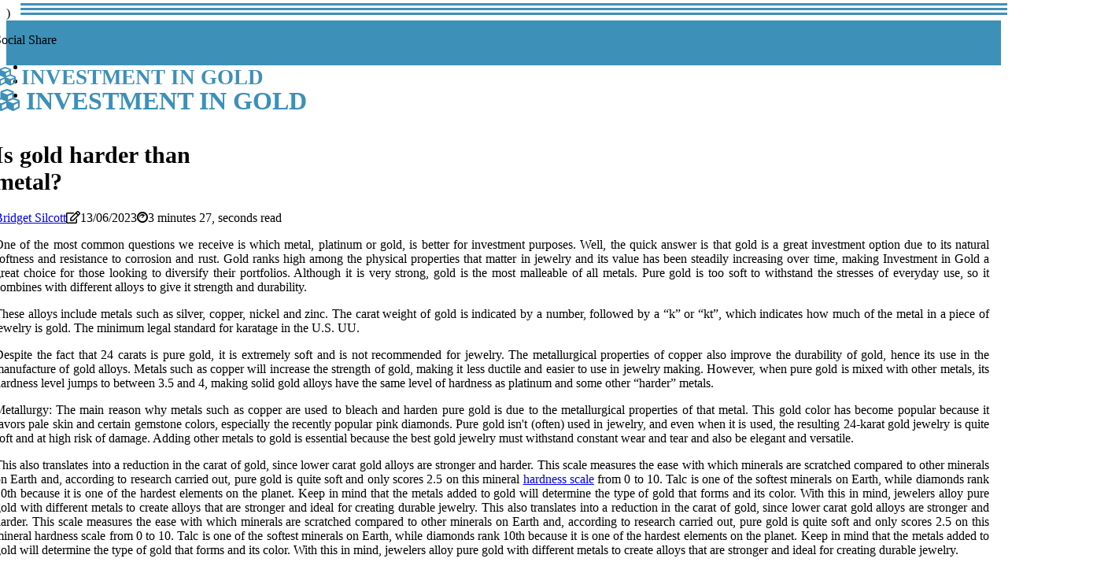

--- FILE ---
content_type: text/html;charset=utf-8
request_url: https://www.investmentingold.net/is-gold-harder-than-metal
body_size: 23846
content:
<!DOCTYPE html><html lang="en-US"><head><meta charset="UTF-8" /><meta http-equiv="X-UA-Compatible" content="IE=edge" /><meta name="viewport" content="width=device-width, initial-scale=1" /><meta name="generator" content="WordPress 5.7.1" /><meta name="robots" content="index,follow,max-snippet:-1, max-image-preview:large, max-video-preview:-1"><title>Is gold harder than metal?</title><meta name="author" content="Bridget Silcott" /><meta name="description" content="One of the most common questions we receive is which metal, platinum or gold, is better for investment purposes. Well, the quick answer is that gold is a..." /><meta name="keywords" content="metal, platinum, rust, strong, silver" /><link rel="canonical" href="https://www.investmentingold.net/is-gold-harder-than-metal" /><meta property="og:locale" content="en_US" /><meta property="og:type" content="website" /><meta property="og:title" content="Is gold harder than metal?" /><meta property="og:description" content="One of the most common questions we receive is which metal, platinum or gold, is better for investment purposes. Well, the quick answer is that gold is a great investment option due to its natural softness and resistance to corrosion and rust." /><meta property="og:url" content="https://www.investmentingold.net/is-gold-harder-than-metal" /><meta property="og:site_name" content="investmentingold.net"/><meta property="og:image" content="https://www.investmentingold.net/img/bcb0de5a86edb9a327941f4d0f78efe0.jpg?29"/><meta name="twitter:card" content="summary_large_image" /><meta name="twitter:description" content="One of the most common questions we receive is which metal, platinum or gold, is better for investment purposes. Well, the quick answer is that gold is a great investment option due to its natural softness and resistance to corrosion and rust." /><meta name="twitter:title" content="Is gold harder than metal?" /><script type='application/ld+json' class='yoast-schema-graph yoast-schema-graph--main'>{"@context": "https://schema.org","@graph": [{"@type": "WebSite","@id": "https://www.investmentingold.net#website","url": "https://www.investmentingold.net","name": "investmentingold.net","inLanguage": "en","description": "One of the most common questions we receive is which metal, platinum or gold, is better for investment purposes. Well, the quick answer is that gold is a great investment option due to its natural softness and resistance to corrosion and rust."},{"@type": "ImageObject","@id": "https://www.investmentingold.net/is-gold-harder-than-metal#primaryimage","inLanguage": "en","url": "https://www.investmentingold.net/img/bcb0de5a86edb9a327941f4d0f78efe0.jpg?29","width": 1920,"height": 800,"caption": "Is gold harder than metal?"},{"@type": "WebPage","@id": "https://www.investmentingold.net/is-gold-harder-than-metal#webpage","url": "https://www.investmentingold.net/is-gold-harder-than-metal","name": "Is gold harder than metal?","isPartOf": {"@id": "https://www.investmentingold.net#website"},"inLanguage": "en","primaryImageOfPage": {"@id": "https://www.investmentingold.net/is-gold-harder-than-metal#primaryimage"},"datePublished": "2025-12-29T10-39-31.000Z","dateModified": "2025-12-29T10-39-31.000Z","description": "One of the most common questions we receive is which metal, platinum or gold, is better for investment purposes. Well, the quick answer is that gold is a great investment option due to its natural softness and resistance to corrosion and rust.","potentialAction": [{"@type": "ReadAction","target": ["https://www.investmentingold.net/is-gold-harder-than-metal"]}]}]}</script><link rel="icon" href="https://www.investmentingold.net/img/favicon.png" type="image/x-icon" /><link rel="apple-touch-icon-precomposed" sizes="57x57" href="https://www.investmentingold.net/img/apple-touch-icon-57x57.png" /><link rel="apple-touch-icon-precomposed" sizes="114x114" href="https://www.investmentingold.net/img/apple-touch-icon-114x114.png" /><link rel="apple-touch-icon-precomposed" sizes="72x72" href="https://www.investmentingold.net/img/apple-touch-icon-72x72.png" /><link rel="apple-touch-icon-precomposed" sizes="144x144" href="https://www.investmentingold.net/img/apple-touch-icon-144x144.png" /><link rel="apple-touch-icon-precomposed" sizes="60x60" href="https://www.investmentingold.net/img/apple-touch-icon-60x60.png" /><link rel="apple-touch-icon-precomposed" sizes="120x120" href="https://www.investmentingold.net/img/apple-touch-icon-120x120.png" /><link rel="apple-touch-icon-precomposed" sizes="76x76" href="https://www.investmentingold.net/img/apple-touch-icon-76x76.png" /><link rel="apple-touch-icon-precomposed" sizes="152x152" href="https://www.investmentingold.net/img/apple-touch-icon-152x152.png" /><link rel="icon" type="image/png" href="https://www.investmentingold.net/img/favicon-196x196.png" sizes="196x196" /><link rel="icon" type="image/png" href="https://www.investmentingold.net/img/favicon-96x96.png" sizes="96x96" /><link rel="icon" type="image/png" href="https://www.investmentingold.net/img/favicon-32x32.png" sizes="32x32" /><link rel="icon" type="image/png" href="https://www.investmentingold.net/img/favicon-16x16.png" sizes="16x16" /><link rel="icon" type="image/png" href="https://www.investmentingold.net/img/favicon-128.png" sizes="128x128" /><meta name="application-name" content="&nbsp;"/><meta name="msapplication-TileColor" content="#FFFFFF" /><meta name="msapplication-TileImage" content="mstile-144x144.png" /><meta name="msapplication-square70x70logo" content="mstile-70x70.png" /><meta name="msapplication-square150x150logo" content="mstile-150x150.png" /><meta name="msapplication-wide310x150logo" content="mstile-310x150.png" /><meta name="msapplication-square310x310logo" content="mstile-310x310.png" /><script> WebFontConfig = { google: { families: ['Roboto', 'BioRhyme'] } }; (function(d) { var wf = d.createElement('script'), s = d.scripts[0]; wf.src = 'https://ajax.googleapis.com/ajax/libs/webfont/1.6.26/webfont.js'; wf.async = true; s.parentNode.insertBefore(wf, s); })(document);</script><style type="text/css">:root{ --main-color:#000000; --font-heading:Roboto; --font-body:BioRhyme;}.enable_footer_columns_dark { background: #151515; color: #fff; border-top: 1px solid #303030;}</style><link rel="stylesheet" href="https://www.investmentingold.net/css/bootstrap.min.css?ver=3.3.0" type="text/css" media="all" /><link rel="stylesheet" href="https://cdnjs.cloudflare.com/ajax/libs/font-awesome/5.15.4/css/all.min.css" /><link rel="https://api.w.org/" href="https://www.investmentingold.net/wp-json" /><link rel="EditURI" type="application/rsd+xml" title="RSD" href="https://www.investmentingold.net/xmlrpc.php?rsd" /><link rel="wlwmanifest" type="application/wlwmanifest+xml" href="https://www.investmentingold.net/wp-includes/wlwmanifest.xml"/><link rel="shortlink" href="https://www.investmentingold.net"/><style type="text/css">.rebx_header_magazine_style.two_header_top_style.rebx_cus_top_share .header_top_bar_wrapper { background: #3d90b8;}h4 {margin-top: 34px;}.home_section3 { background-color: #3d90b808;}.enable_footer_columns_dark { background: #3d90b8; color: #fff; border-top: 1px solid #3d90b8;}.rebx_radus_e {border-radius: 5px;}.single_post_title_main { text-align: left; max-width: 91%; font-size: 30px;}ul.jl_s_pagination { display: none;}.cc-window { position: fixed; left: 0; right: 0; bottom: 0; width: 100%; background-color: rgba(0,0,0,0.75); z-index: 999; opacity: 1; transition: all 0.3s ease;}.cc-window .box-cookies { padding: 15px; text-align: center; color: #DBE0DF; font-size: 13px; font-weight: 400; line-height: 30px;}.cc-window .box-cookies { padding: 15px; text-align: center; color: #DBE0DF; font-size: 13px; font-weight: 400; line-height: 30px;}.cc-window .cc-close .cc-reject .cc-custom{ display: inline-block; margin-left: 10px; line-height: normal; padding: 10px 20px; background-color: #3d90b8; color: #fff; font-weight: bold; border-radius: 8px; cursor: pointer; transition: all 0.3s ease-in-out;}.footer_logo_about{font-weight: bold;font-size: 30px;}.post_content.rebx_content { text-align: justify;}.jm-post-like{cursor:pointer;}a.jm-post-like.loved { background: red; border-radius: 4px;}.single_post_share_icon_post li a i { display: inline-block; padding: 0; color: #fff; text-align: center; text-transform: capitalize; font-size: 17px; font-weight: 500; height: 40px; line-height: 40px; width: 40px; border-radius: 4px;}.single-post-meta-wrapper.rebx_sfoot i { float: left; display: inline-block; padding: 0; color: #000; text-align: center; margin-right: 0; text-transform: capitalize; font-size: 17px; font-weight: 500; height: 40px; line-height: 40px; width: 40px; border-radius: 4px; border: 1px solid #ebebeb;}.auth .author-info.rebx_auth_head { background: transparent; padding: 0px 11%; text-align: center; margin-bottom: 0px;}.main_title_col .auth { margin-top: 0px; margin-bottom: 30px; padding: 0px; border: 0px !important;}.auth .author-info.rebx_auth_head { background: transparent; padding: 0px 11%; text-align: center; margin-bottom: 0px;}.author-info.rebx_auth_head .author-avatar { display: block; float: right; margin-left: 50px;}.author-info.rebx_auth_head .avatar { width: 198px !important; border: 7px solid #fff; border-radius: 50%; overflow: hidden; box-shadow: 0 0 0 4px #3d90b8; margin-top: -27px;}.author-info.rebx_auth_head .author-description { float: right; display: block; margin: 0px; width: 55%;}.auth .author_commentcount, .auth .author_postcount { font-size: 12px; color: #fff; line-height: 1.2; background: #3d90b8; margin-right: 5px; padding: 2px 10px; border-radius: 4px;}.grid-sidebar .box { margin-bottom: 0!important; width: 33%; padding: 0; padding-right: 20px; padding-left: 20px; float: left; position: relative;}ol {display: inline-block;list-style-type: none;margin: 0px 0px 20px 80px;padding: 0;overflow: hidden;font-size: 12px;padding-left: 0;border-left: 1px solid #3d90b8;}ol li {display: inline;margin-right: 8px;}ol li::before {content: ">";margin-right: 8px;}ol li:first-child::before {content: "";}.jlm_w .jlma { top: 4px;}.jlm_w .jlmb { top: 10px;}.jlm_w .jlmc { top: 16px;}.jlm_w span { display: block; position: absolute; width: 108%; height: 3px; border-radius: 65px; background: #3d90b8; left: 26px;}.bottom_footer_menu_text .rebx_ft_w { border-top: 1px solid #ffff;}.menu-footer { margin-bottom: 0; padding: 0px; float: right; margin: -5px 35px 0px 0px;}.footer-bottom { color: #fff;}#menu-footer-menu li a { text-decoration: none; color: #fff;}.jellywp_about_us_widget_wrapper .footer_logo_about {margin-bottom: 30px;float: none;display: inline-block;width:100%;}.rebx_cat_img_w:last-child, .footer-columns .rebx_cat_img_w:nth-last-child(2) {margin-bottom: 8px;}.jli-moon{font-family: Font Awesome 5 Pro!important;}.jli-moon:before { content: "\f022";}.jli-sun{font-family: Font Awesome 5 Free!important;}.jli-sun:before { content: "\f022";}.rebx_day_night .jl-night-toggle-icon { width: 43px; background: rgba(0,0,0,.2); border-radius: 27;}.rebx__cat_img_w .rebx__cat_img_c { height: 62px; position: relative; border-radius: 20px; margin-top: :8px;}.footer-columns .rebx__cat_img_w .rebx__cat_img_c { border: 3px solid #525252; background: #3a3939;}header.header-wraper.rebx_header_magazine_style.two_header_top_style.header_layout_style3_custom.rebx_cus_top_share.border_down { background: #3d90b8; height: 122px;}.rebx__s_pagination { display: none;}.rebx_cites { margin-top: 40px;}.row { display: -ms-flexbox; display: flex; -ms-flex-wrap: wrap; flex-wrap: wrap; margin-right: -15px; margin-left: -15px; width: 100%;}.rebx__lead_large { display: block;position: relative;}.rebx__lead_mobile { display: none;position: relative;}@media only screen and (max-width: 400px) { .author-info.rebx_auth_head .author-description { float: right; display: block; margin: 0px; width: 100%;}.author-info.rebx_auth_head .author-avatar { display: block; float: none; margin-left: 0px;}.grid-sidebar .box { margin-bottom: 0!important; width: 100%; padding: 0; padding-right: 20px; padding-left: 20px; float: left; position: relative;}.rebx__lead_large { display: none;position: relative;}.rebx__lead_mobile { display: block;position: relative;}}.post_content h2,.post_content h3,.post_content h4,.post_content h5,.post_content h6{margin: 25px 0 14px !important;line-height: 1.25 !important;}.post_content > h2:first-child,.post_content > h3:first-child,.post_content > h4:first-child,.post_content > h5:first-child,.post_content > h6:first-child{margin-top: 0 !important;}.post_content ol,.post_content ul{margin: 18px 0 !important;padding-left: 28px !important;border: 0 !important;background: none !important;font-size: inherit !important;line-height: inherit !important;}.post_content ol li,.post_content ul li{display: list-item !important;margin: 0 0 10px 0 !important;padding: 0 !important;border: 0 !important;background: none !important;font-size: inherit !important;line-height: 1.6 !important;}.post_content ol li::before,.post_content ul li::before,.post_content ol li::after,.post_content ul li::after{content: none !important;display: none !important;}.post_content ol{ list-style: decimal !important; }.post_content ul{ list-style: disc !important; }.post_content li::marker{ font-size: 1em !important; }.post_content li p{margin: 8px 0 0 !important;font-size: inherit !important;line-height: inherit !important;}</style><style></style><script type="application/ld+json">{ "@context": "https://schema.org/", "@type": "Article", "@id": "https://www.investmentingold.net/#article", "headline": "investment in gold", "description": "Several Ways to Invest in Gold There are many various ways of investing in gold. Some investors prefer to purchase coins, while others opt to buy futures contracts. Both options offer the possibility of diversification in risk. There are however a number of distinctions between them, that you must be aware of before investing in any form or precious metal. The best method is to put money into gold Gold is a fantastic method to guard your money against the increasing cost of inflation. Gold can help you maintain your purchasing power and is simple to sell it if you have to. However it is important to note that investing in gold carry some dangers, so make sure to think about your options before committing. In the beginning, you can purchase physical gold in the form jewelry or bullion. You can also invest in gold through buying gold mutual funds or stocks. The history of gold is long as a currency and is a secure option to safeguard wealth during difficult times. There are many options for investing in gold for example, through gold ETFs gold futures, and coins. Each investment option is unique like its liquidity and return characteristics. When selecting an investment in gold, make sure that it is suitable for your financial objectives and needs. Gold ETFs are a fantastic option to begin investing in gold. They provide an affordable way to invest in gold. They can be purchased at the U.S. couch and are offered in a variety of currencies and countries. what is the best way to put money into silver and gold Investments in silver and gold provide diversification benefits as well as the potential for long-term value. Additionally, they could aid in preventing inflation and political instability. But, it's crucial to know how to invest in silver and gold prior to making any purchase. Before you do anything, think about the amount you intend to put into. A small amount of gold is suitable for the majority of people and can be a great place to begin. However, if you're looking to invest more, you'll need consider your objectives in terms of time horizon, as well as the level of risk you prefer to take. You can purchase bullion, gold and jewellery. If you're looking to invest in silver, you could purchase ETFs, also known as exchange-traded fund (ETFs). ETFs are an excellent option for diversifying your investment portfolio. They're simple to purchase and sell, and are extremely liquid. You can also purchase gold futures. They're derivatives, so you'll need to keep track of your gold holdings and monitor price movements. The best method to get into precious metals investment is by investing in an exchange-traded funds. They allow you for you to diversify your investment portfolio while minimizing your risk. Gold investment options for novices If you're seeking ways to diversify your portfolio of investments by adding gold to the mix is an excellent idea. It's also a secure investment for your savings and is a great way to protect yourself from inflation. But the investment in gold is an uneasy business. If you're beginning to get started it's crucial to determine the kind of gold that you'll need to purchase. There are a variety of gold, which include coins, jewelry and bars. The best method to determine which one is the best is to study. If, for instance, you're considering purchasing physical gold, you'll need to locate a dealer who has an authorized license issued by the Monetary Authority of Singapore. Be sure to have a safe deposit box. Certain investors prefer to buy gold-based stocks, while other investors prefer eco-friendly mining companies. Companies that stream gold and royalty are a great option for beginners to get started. They provide more liquidity than physical investments, and typically outperform the cost of gold in itself. Another option to invest in gold is via Exchange-traded fund (ETFs). This is a good option for those who are just beginning. ETFs are available for purchase via an exchange, and you can also trade them anyplace trades stocks. the best methods to purchase gold as an investment Gold is a secure haven which can serve as a diversifier as well as an insurance against the effects of inflation. It is a proven source of value and yields. However, investing in gold can be a challenge. You must think about your goals for investing as well as current market conditions and also your risk tolerance. There are many methods to purchase gold. Many people utilize jewelry stores or pawn shops. Some purchase it via ETFs, mutual funds, as well as futures or ETFs. The best method to determine which investment type is the best one the best for you would be to speak with a financial professional who is qualified. The most common misconception is that gold is an investment that's passive. It's in fact an extremely volatile and complex asset. Its value may fall in the event that the stock market or bonds fall. One of the simplest and least costly methods for investing in gold to use ETFs for gold. They have exchange on them, which allows investors to buy and sell them with ease. Gold buying through ETFs is a good option. ETF will also be the most secure option for the majority of investors. Another option is buying physical or gold-backed or physical gold. But, they come with certain risks. When you invest in an investment, you do not hold the actual gold, instead, you own stocks of the mining firm. If the company suffers losses it could result in losing a substantial amount. gold as an investment opportunity today Gold is an excellent investment for a lot of people. However, it's not without risk. Therefore, it is crucial to be aware prior to making an investment. There are a variety of options to make gold investments and each is suitable to various financial circumstances. The first factor to take into consideration when deciding whether you should invest your money in gold is personal risk tolerance. If you're a person with a good risk tolerance, you can decide to purchase physical gold, or could invest in ETFs of gold. If you decide the option of investing in actual gold or ETF gold, you must be monitoring your portfolio on regularly. Another reason for gold to be invested is as a security against rising inflation. It is known that gold will maintain it's value over time, meaning it's better placed to safeguard your investment when inflation is rising. Additionally the gold market has a long history of beating bonds and stocks in times of recession and other financial disasters. It's also an excellent way to diversify your portfolio. But, it's crucial to remember that gold isn't an investment which produces cash flows like bonds or stocks. Gold is a great investment If you're trying to diversify your portfolio of investments purchasing gold is a great option. Gold is an inflation hedge is a source of value in periods of financial crisis and also helps to reduce risk to your portfolio. But, it is an investment that can be volatile, and it is crucial to assess the investment potential of gold. One method to purchase gold is by purchasing gold ETFs. These are funds traded on exchange that permit you to buy and sell shares on the futures market. This is where the gold price is traded. You can also purchase physical gold. But, it is costly and difficult to keep in a safe place. Furthermore, the value of gold will not rise like bonds or stocks. This is why it's not a long-term strategy. An alternative is investing in ETFs that invest in gold. An ETF is often a rapid-moving futures market and is an excellent alternative to physical gold. Alongside ETFs, it is also possible to purchase gold as a result of gold-related stocks. In the past, gold has shown an impressive performance, even in times that have high inflation. how do I place your money into gold stock Gold stocks can be a great option in order to broaden your options. They're not as dangerous as mining stocks and are available through an account at a brokerage. It is also possible to purchase gold ETFs. They ETFs are also known as exchange-traded funds (ETFs) which invest in various gold-related companies. The ideal timing to purchase gold investments is during times when prices are predicted to increase and inflation is at a high. For instance in times when our economy in recession. It's not always easy to know which time to buy gold. Many investors think of bullion. However, there are other options to purchase gold through options and futures. There are royalty companies and gold miners that are available for purchase. These kinds of businesses tend to outperform gold's price. But, it is important to be cautious when purchasing these items. These companies are extremely unstable. Any slight shift in the price of gold can trigger huge changes in the share price. If a miner isn't producing enough gold, it's possible to be unable to make the money. The primary thing to remember when the investment in gold is it's an indirect way to diversify your portfolio. It is also a source of value. Silver and gold prices current prices of silver and gold Silver and gold prices are both valuable investment options, but their prices fluctuates quite frequently. This could impact the risk to portfolios of investors. Metal prices will fluctuate throughout the course of a month, year, or even a decade. Precious metals are traded on exchanges for futures and are valued according to US dollars for each troy an ounce. They may also be priced in local currencies of different nations across the globe. Prices are updated every couple of hours. In the past, both metals have been priced using the same currency, however the exchange rate may differ dependent on the price of the US dollar. If it is weak in the US dollar, prices for silver and gold are lower costly. Similar to with a strong dollar costs of the two metals will be expensive. The prices of silver are generally more volatile than gold prices. This instability can result in greater gains in the short term however it can also lead into greater risks for the downside. You should be cautious when you trade in these markets. For instance, the price of silver could drop 3 or 4 times per day. It is important to keep track of the price movements of the two metals and to understand how they interact.", "image": { "@type": "ImageObject" }, "author": { "@type": "Organization", "name": "investment in gold" }, "publisher": { "@type": "Organization", "name": "investment in gold", "logo": { "@type": "ImageObject" } }, "datePublished": "2022-12-30", "dateModified": "2022-12-30", "about": [ { "@type": "thing", "name": "investment", "sameAs": "https://en.wikipedia.org/wiki/Investment" }, { "@type": "thing", "name": "investment", "sameAs": "https://www.google.com/search?q=investment&kgmid=/m/0g_fl" }, { "@type": "thing", "name": "investors", "sameAs": "https://en.wikipedia.org/wiki/Investment" }, { "@type": "thing", "name": "investors", "sameAs": "https://www.google.com/search?q=investors&kgmid=/m/0g_fl" }, { "@type": "thing", "name": "inflation", "sameAs": "https://en.wikipedia.org/wiki/Inflation" }, { "@type": "thing", "name": "inflation", "sameAs": "https://www.google.com/search?q=inflation&kgmid=/m/09jx2" }, { "@type": "thing", "name": "coins", "sameAs": "https://en.wikipedia.org/wiki/Coin" }, { "@type": "thing", "name": "coins", "sameAs": "https://www.google.com/search?q=coins&kgmid=/m/0242l" }, { "@type": "thing", "name": "stocks", "sameAs": "https://en.wikipedia.org/wiki/Stock" }, { "@type": "thing", "name": "stocks", "sameAs": "https://www.google.com/search?q=stocks&kgmid=/m/077mq" }, { "@type": "thing", "name": "investing", "sameAs": "https://en.wikipedia.org/wiki/Investment" }, { "@type": "thing", "name": "investing", "sameAs": "https://www.google.com/search?q=investing&kgmid=/m/0g_fl" }, { "@type": "thing", "name": "price", "sameAs": "https://en.wikipedia.org/wiki/Price" }, { "@type": "thing", "name": "price", "sameAs": "https://www.google.com/search?q=price&kgmid=/m/01d_1l" }, { "@type": "thing", "name": "jewelry", "sameAs": "https://en.wikipedia.org/wiki/Jewellery" }, { "@type": "thing", "name": "jewelry", "sameAs": "https://www.google.com/search?q=jewelry&kgmid=/m/0404d" }, { "@type": "thing", "name": "invest", "sameAs": "https://en.wikipedia.org/wiki/Investment" }, { "@type": "thing", "name": "invest", "sameAs": "https://www.google.com/search?q=invest&kgmid=/m/0g_fl" }, { "@type": "thing", "name": "options", "sameAs": "https://en.wikipedia.org/wiki/Option_(finance)" }, { "@type": "thing", "name": "options", "sameAs": "https://www.google.com/search?q=options&kgmid=/m/01lm23" }, { "@type": "thing", "name": "investing in gold", "sameAs": "https://en.wikipedia.org/wiki/Gold_as_an_investment" }, { "@type": "thing", "name": "investing in gold", "sameAs": "https://www.google.com/search?q=investing+in+gold&kgmid=/m/07yln6" }, { "@type": "thing", "name": "portfolio", "sameAs": "https://en.wikipedia.org/wiki/Portfolio_(finance)" }, { "@type": "thing", "name": "portfolio", "sameAs": "https://www.google.com/search?q=portfolio&kgmid=/m/051fm6" }, { "@type": "thing", "name": "bullion", "sameAs": "https://en.wikipedia.org/wiki/Bullion_coin" }, { "@type": "thing", "name": "bullion", "sameAs": "https://www.google.com/search?q=bullion&kgmid=/m/07q98z" }, { "@type": "thing", "name": "mutual funds", "sameAs": "https://en.wikipedia.org/wiki/Mutual_fund" }, { "@type": "thing", "name": "mutual funds", "sameAs": "https://www.google.com/search?q=mutual+funds&kgmid=/m/01h13q" }, { "@type": "thing", "name": "dollar", "sameAs": "https://en.wikipedia.org/wiki/Dollar" }, { "@type": "thing", "name": "dollar", "sameAs": "https://www.google.com/search?q=dollar&kgmid=/m/0285v" }, { "@type": "thing", "name": "etfs", "sameAs": "https://en.wikipedia.org/wiki/Exchange-traded_fund" }, { "@type": "thing", "name": "etfs", "sameAs": "https://www.google.com/search?q=etfs&kgmid=/m/02mxjp" }, { "@type": "thing", "name": "risk", "sameAs": "https://en.wikipedia.org/wiki/Risk" }, { "@type": "thing", "name": "risk", "sameAs": "https://www.google.com/search?q=risk&kgmid=/m/06d5f" }, { "@type": "thing", "name": "mining", "sameAs": "https://en.wikipedia.org/wiki/Mining" }, { "@type": "thing", "name": "mining", "sameAs": "https://www.google.com/search?q=mining&kgmid=/m/053rd" }, { "@type": "thing", "name": "gold", "sameAs": "https://en.wikipedia.org/wiki/Gold" }, { "@type": "thing", "name": "gold", "sameAs": "https://www.google.com/search?q=gold&kgmid=/m/025rs2z" } ], "mentions": [ { "@type": "thing", "name": "personal consumption expenditure", "sameAs": "https://en.wikipedia.org/wiki/Personal_consumption_expenditures_price_index" }, { "@type": "thing", "name": "personal consumption expenditure", "sameAs": "https://www.google.com/search?q=personal+consumption+expenditure&kgmid=/m/04c_t5" }, { "@type": "thing", "name": "gold coin", "sameAs": "https://en.wikipedia.org/wiki/Gold_coin" }, { "@type": "thing", "name": "gold coin", "sameAs": "https://www.google.com/search?q=gold+coin&kgmid=/m/081902" }, { "@type": "thing", "name": "backed by gold", "sameAs": "https://en.wikipedia.org/wiki/Gold_standard" }, { "@type": "thing", "name": "backed by gold", "sameAs": "https://www.google.com/search?q=backed+by+gold&kgmid=/m/09bbm" }, { "@type": "thing", "name": "passively managed fund", "sameAs": "https://en.wikipedia.org/wiki/Index_fund" }, { "@type": "thing", "name": "passively managed fund", "sameAs": "https://www.google.com/search?q=passively+managed+fund&kgmid=/m/0qkwn" }, { "@type": "thing", "name": "futures contracts", "sameAs": "https://en.wikipedia.org/wiki/Futures_contract" }, { "@type": "thing", "name": "futures contracts", "sameAs": "https://www.google.com/search?q=futures+contracts&kgmid=/m/01jdtr" }, { "@type": "thing", "name": "securities", "sameAs": "https://en.wikipedia.org/wiki/Security_(finance)" }, { "@type": "thing", "name": "securities", "sameAs": "https://www.google.com/search?q=securities&kgmid=/m/09gckn4" }, { "@type": "thing", "name": "diversifying", "sameAs": "https://en.wikipedia.org/wiki/Diversification_(finance)" }, { "@type": "thing", "name": "diversifying", "sameAs": "https://www.google.com/search?q=diversifying&kgmid=/m/02vwtb6" }, { "@type": "thing", "name": "u.s. dollar", "sameAs": "https://en.wikipedia.org/wiki/United_States_dollar" }, { "@type": "thing", "name": "u.s. dollar", "sameAs": "https://www.google.com/search?q=u.s.+dollar&kgmid=/m/09nqf" }, { "@type": "thing", "name": "gold prices", "sameAs": "https://en.wikipedia.org/wiki/Gold_as_an_investment" }, { "@type": "thing", "name": "gold prices", "sameAs": "https://www.google.com/search?q=gold+prices&kgmid=/m/07yln6" }, { "@type": "thing", "name": "investing in gold", "sameAs": "https://en.wikipedia.org/wiki/Gold_as_an_investment" }, { "@type": "thing", "name": "investing in gold", "sameAs": "https://www.google.com/search?q=investing+in+gold&kgmid=/m/07yln6" }, { "@type": "thing", "name": "gold bullion", "sameAs": "https://en.wikipedia.org/wiki/Gold_as_an_investment" }, { "@type": "thing", "name": "gold bullion", "sameAs": "https://www.google.com/search?q=gold+bullion&kgmid=/m/07yln6" }, { "@type": "thing", "name": "monetary unit", "sameAs": "https://en.wikipedia.org/wiki/Currency" }, { "@type": "thing", "name": "monetary unit", "sameAs": "https://www.google.com/search?q=monetary+unit&kgmid=/m/01q7l" }, { "@type": "thing", "name": "shares", "sameAs": "https://en.wikipedia.org/wiki/Stock" }, { "@type": "thing", "name": "shares", "sameAs": "https://www.google.com/search?q=shares&kgmid=/m/077mq" }, { "@type": "thing", "name": "market price of gold", "sameAs": "https://en.wikipedia.org/wiki/Gold_as_an_investment" }, { "@type": "thing", "name": "market price of gold", "sameAs": "https://www.google.com/search?q=market+price+of+gold&kgmid=/m/07yln6" }, { "@type": "thing", "name": "buying gold", "sameAs": "https://en.wikipedia.org/wiki/Gold_as_an_investment" }, { "@type": "thing", "name": "buying gold", "sameAs": "https://www.google.com/search?q=buying+gold&kgmid=/m/07yln6" }, { "@type": "thing", "name": "precious metal", "sameAs": "https://en.wikipedia.org/wiki/Precious_metal" }, { "@type": "thing", "name": "precious metal", "sameAs": "https://www.google.com/search?q=precious+metal&kgmid=/m/018lm4" }, { "@type": "thing", "name": "precious", "sameAs": "https://en.wikipedia.org/wiki/Precious_metal" }, { "@type": "thing", "name": "precious", "sameAs": "https://www.google.com/search?q=precious&kgmid=/m/018lm4" }, { "@type": "thing", "name": "cfds", "sameAs": "https://en.wikipedia.org/wiki/Contract_for_difference" }, { "@type": "thing", "name": "cfds", "sameAs": "https://www.google.com/search?q=cfds&kgmid=/m/04sfgv" }, { "@type": "thing", "name": "exchange-traded funds", "sameAs": "https://en.wikipedia.org/wiki/Exchange-traded_fund" }, { "@type": "thing", "name": "exchange-traded funds", "sameAs": "https://www.google.com/search?q=exchange-traded+funds&kgmid=/m/02mxjp" }, { "@type": "thing", "name": "gold iras", "sameAs": "https://en.wikipedia.org/wiki/Gold_IRA" }, { "@type": "thing", "name": "gold iras", "sameAs": "https://www.google.com/search?q=gold+iras&kgmid=/m/0_lld4y" }, { "@type": "thing", "name": "gold dealer", "sameAs": "https://en.wikipedia.org/wiki/Gold_as_an_investment" }, { "@type": "thing", "name": "gold dealer", "sameAs": "https://www.google.com/search?q=gold+dealer&kgmid=/m/07yln6" }, { "@type": "thing", "name": "security", "sameAs": "https://en.wikipedia.org/wiki/Security_(finance)" }, { "@type": "thing", "name": "security", "sameAs": "https://www.google.com/search?q=security&kgmid=/m/09gckn4" }, { "@type": "thing", "name": "futures", "sameAs": "https://en.wikipedia.org/wiki/Futures_contract" }, { "@type": "thing", "name": "futures", "sameAs": "https://www.google.com/search?q=futures&kgmid=/m/01jdtr" }, { "@type": "thing", "name": "gold as an investment", "sameAs": "https://en.wikipedia.org/wiki/Gold_as_an_investment" }, { "@type": "thing", "name": "gold as an investment", "sameAs": "https://www.google.com/search?q=gold+as+an+investment&kgmid=/m/07yln6" }, { "@type": "thing", "name": "option", "sameAs": "https://en.wikipedia.org/wiki/Option_(finance)" }, { "@type": "thing", "name": "option", "sameAs": "https://www.google.com/search?q=option&kgmid=/m/01lm23" }, { "@type": "thing", "name": "diversifying investment", "sameAs": "https://en.wikipedia.org/wiki/Diversification_(finance)" }, { "@type": "thing", "name": "diversifying investment", "sameAs": "https://www.google.com/search?q=diversifying+investment&kgmid=/m/02vwtb6" } ], "disambiguatingDescription": "Several Ways to Invest in Gold There are a myriad of various ways of investing in gold. Many people choose to purchase coins, while some prefer to buy futures contracts. Both methods provide an opportunity to diversify risk. There are however a number of distinctions between them, that you must be aware of prior to investing in any kind or precious metal. the best way for you to make an investment in gold Gold is a fantastic method to guard your money against the increasing cost of inflation. Gold will help preserve your purchasing power and is also easy to trade it in if you want to. However it is important to note that investing in gold carry some potential risks, so you should be certain to consider your options before committing. To begin, you could buy physical gold in the form jewelry or bullion. You can also invest in gold through buying gold-related stocks or mutual funds. It has a long-standing history as a currency and is a secure option to safeguard wealth during difficult times. There are a variety of options for investing in gold such as through gold ETFs, gold futures, and coins. Each comes with its own advantages including its liquidity and return characteristics. When selecting an investment in gold, make sure that it is suitable for your financial needs and goals. Gold ETFs are a fantastic option to begin investing in gold. They provide an affordable way to invest in gold. They are available at the U.S. couch and are sold in a variety of currencies and locations. How to make money investing in silver and gold Silver and gold investments are a great way to diversify your portfolio and also provide the potential for long-term value. Additionally, they could aid in preventing inflation and political instability. But, it's crucial to be aware of the best ways to make investments in silver and gold prior to making any purchase. The first thing to consider is the amount you intend to put into. A small amount of gold is suitable for the majority of people and can be a good way to begin. If you're planning to purchase more, you'll need be thinking about your goals in terms of time horizon, as well as the level of risk you prefer to take. You can purchase physical bullion, coins and jewellery. If you're looking to invest in silver, you could purchase ETFs, also known as exchange-traded fund (ETFs). ETFs are an excellent method for diversifying your investment portfolio. They're simple to purchase and trade, and are extremely liquid. You can also purchase gold futures. They're derivatives, so you'll need to keep track of your gold holdings and monitor price movements. The best method for investing in metals that are precious is to put your money in an exchange-traded funds. They allow you for you to diversify your investment portfolio and reduce the risks. Gold investments for novices If you're seeking ways to diversify your portfolio of investments including gold into the mix is a great idea. It's also a secure place to store your savings and it can protect you from inflation. But the investment in gold is an uneasy business. If you're just beginning your journey it is important to think about what kind of gold you'll need. There are a variety of gold available, such as coins, jewelry and bars. The best method to choose the best one is to conduct your own study. If, for instance, you're considering purchasing physical gold, you'll need to locate a dealer who has an authorized license issued by the Monetary Authority of Singapore. Make sure you have a safe deposit box. Some investors opt to purchase gold stocks, whereas others prefer mining companies that are environmentally friendly. Companies that stream gold and royalty are the perfect option for beginners to begin. They are more liquid than physical investments, and typically are more reliable than the price of gold in itself. Another option to invest in gold is via ETFs, or exchange traded fund (ETFs). This is an excellent alternative for someone who is just starting out. ETFs can be bought via an exchange, and you can also trade them anyplace trades stocks. Best ways to buy gold as an investment Gold is a safe investment that acts as a diversifier as well as an insurance against the effects of inflation. It has a long track record of value and yields. But investing in gold can be a challenge. You must think about your goals for investing as well as current market conditions and your risk profile. There are many methods to purchase gold. People can use jewellery stores or pawn shops. Some buy it via ETFs, mutual funds, as well as futures or ETFs. The best method to determine which investment type is the best one the best for you would be to speak to a professional financial advisor. The most common misconception is that gold is an investment that's passive. However, it's actually an extremely volatile and complex asset. Its value may fall in the event that the stock market or bonds fall. One of the most simple and cheapest methods for investing in gold to use ETFs for gold. They can be found on the exchanges that allow investors to buy and sell them quickly. Gold buying through ETFs is a good option. ETF can be the most secure option for the majority of investors. Another option is buying physical or gold-backed the gold. But, they come with certain risks. When you invest in an investment, you do not have the actual gold instead, you own parts of an mining firm. If the company is unable to make a profit it could result in losing a substantial amount. gold as an investment opportunity today Gold is an excellent investment for many. But, it's not without risk. It is crucial to be aware prior to making an investment. There are many methods to buy gold and each one is appropriate to various financial circumstances. The most important thing to think about when deciding whether you should invest your money in gold is personal risk tolerance. If you have a high risk tolerance, you can opt to buy physical gold or could invest in ETFs of gold. If you decide for investing in gold physical gold or ETF gold, it is important to be monitoring your portfolio on regularly. Another reason consider investing in gold as a security against rising inflation. It is known that gold will maintain it's value over time, which means it's better equipped to secure your funds when inflation is rising. Furthermore the gold market has a long history of beating bonds and stocks during financial recessions and other disasters. Gold is an excellent method of diversifying your portfolio. It's essential to remember that gold isn't a investment that produces cash flows as bonds or stocks do. Gold is a great investment If you're seeking to diversify your portfolio of investments by purchasing gold, it is a smart option. Gold serves as an insurance against inflation is a source of value in periods of financial crisis and helps lower risk in your portfolio. But, it is an investment that can be volatile, and it is crucial to assess the investment potential of gold. Another option to purchase gold is to buy gold ETFs. These are funds traded on exchange which allow you to purchase and sell shares on the futures market, which is where the gold price is traded. It is also possible to purchase physical gold. But it's expensive and difficult to keep in a safe place. In addition, the price of gold won't increase like bonds or stocks. This is why it's not a strategy for the long run. An alternative is the investment in gold ETFs. An ETF is often a rapid-moving futures market and is an ideal alternative to physical gold. Alongside ETFs, you can purchase gold as a result of gold-related stocks. In the past, gold has shown excellent performance even during times that have high inflation. how do I make money investing in stocks of gold Gold stocks can be a great option in order to broaden your options. They're not as risky as mining stocks , and can be bought with an account at a brokerage. It is also possible to purchase gold ETFs. They ETFs are also known as exchange-traded funds (ETFs) which invest in a range of gold-related companies. The most ideal moment to buy gold would be when the rates are likely to increase and inflation is at a high. For instance in times during times of economic downturns, experiencing a recession. It's not always easy to know which time to make a decision to invest in gold. Certain investors are thinking of bullion, however there are other options to buy gold using options and futures. There are royalty companies and gold miners which can be bought. These kinds of businesses usually outperform gold's price. But, it is important to be aware when purchasing these items. These companies are extremely unpredictable. Any slight shift in the prices for gold could trigger an enormous jump in the share price. If a miner isn't producing enough gold, it's possible to be unable to make the money. The primary thing to remember when the investment in gold is it's an indirect way to diversify your portfolio. It is also a source of value. The price of silver and gold the present Prices for silver and gold are both valuable investments, however their price fluctuates quite frequently. This could impact the risk that investors take on when they invest. Metal prices are subject to fluctuation over the course of the course of a month, year, or even a decade. Precious metals can be traded in futures exchanges and listed according to US dollar per troy one ounce. They are also priced in the local currencies of countries all over the world. Prices are updated every couple of hours. In the past, both metals have been valued in the same currency. However, the exchange rate may vary dependent on the worth of dollars. If it is weak in the US dollar, prices for silver and gold are more costly. Similar to in times of strong dollar, costs of the two metals will be expensive. Silver prices are typically more volatile than gold prices. This can result in more substantial gains in the short-term however, it could also lead into greater risks for the downside. You should be cautious when trading on these markets. For instance, the price of silver could drop 3 or 4 times per day. It is important to keep track of the fluctuations of the two metals and to understand the ways they affect each other.", "keywords": [ "investment in gold", "best way to invest in gold", "how to invest in gold and silver", "gold investments for beginners", "best ways to buy gold for investment", "gold as an investment today", "is buying gold a good investment", "how to invest in gold stocks", "price of gold and silver today" ]}</script></script> <script type="application/ld+json">{ "@context": "https://schema.org/", "@type": "Product", "name": " investment in gold providers", "image": "https://goldira.company/wp-content/uploads/2018/09/top-gold-IRA-companies.png", "description": "Compare top investment in gold companies, AVOID penalties, hidden fees and the most common gold IRA scams. FREE gold investment kit + reviews of top 10 dealers", "brand": "investment in gold", "offers": { "@type": "AggregateOffer", "url": "https://investmentingold.net", "priceCurrency": "USD", "lowPrice": "5000", "highPrice": "20000", "offerCount": "" }, "aggregateRating": { "@type": "AggregateRating", "ratingValue": "5", "bestRating": "5", "worstRating": "0", "reviewCount": "5" }, "review": [ { "@type": "Review", "name": "American Hartford Gold Group", "reviewBody": " investment in gold: American Hartford Gold Group (AHGG) is a family-owned firm that assists family members and people expand and also guard their wide range with rare-earth elements. These items include bodily silver, gold and also platinum eagle pieces and bars as well as the cutting-edge Gold IRA. ", "reviewRating": { "@type": "Rating", "ratingValue": "5", "bestRating": "5", "worstRating": "0" }, "author": {"@type": "Person", "name": "investment in gold"}, "publisher": {"@type": "Organization", "name": " investment in gold"} },{ "@type": "Review", "name": "Augusta Precious Metals", "reviewBody": "investment in gold: An increasing number of individuals prospering at 50 years and also above level a gold IRA account. The procedure of investing in gold for your retired life account initially starts by locating the right gold firm. This customer review will definitely establish whether Augusta Metals, is a business you can depend handle your expenditure. ", "reviewRating": { "@type": "Rating", "ratingValue": "4,5", "bestRating": "5", "worstRating": "0" }, "author": {"@type": "Person", "name": "investment in gold"}, "publisher": {"@type": "Organization", "name": "investment in gold"}},{ "@type": "Review", "name": "Goldco", "reviewBody": " investment in gold: Goldco is a quite knowledgeable gold and silvers assets organization based in Los Angeles. Goldco's primary goal is actually to offer opportunities where investors can easily generate wealth through resource diversification. Hereof, this gold individual retirement account provider provides services for the shipment of gold, silver, and other metals along with combining precious metals to individual retirement account accounts. ", "reviewRating": { "@type": "Rating", "ratingValue": "4,5", "bestRating": "5", "worstRating": "0" }, "author": {"@type": "Person", "name": "investment in gold "}, "publisher": {"@type": "Organization", "name": "investment in gold"} },{ "@type": "Review", "name": " Birch Gold Group", "reviewBody": "investment in gold: Transforming your pension along with Birch Gold Team could be a highly rewarding undertaking. A self-directed IRA profile enables you sell priceless physical metallics at an income tax benefit. ", "reviewRating": { "@type": "Rating", "ratingValue": "4", "bestRating": "5", "worstRating": "0" }, "author": {"@type": "Person", "name": "investment in gold"}, "publisher": {"@type": "Organization", "name": "investment in gold"} },{ "@type": "Review", "name": "Advantage Gold", "reviewBody": "investment in gold: Advantage Gold is a business that focuses in gold products for Person Retirement Accounts consisting of 401k's, IRA's as well as TSP's. They also aid with straight shipment gold purchases as they are a provided supplier with both the USA mint and also the Royal Canadian Mint. ", "reviewRating": { "@type": "Rating", "ratingValue": "4", "bestRating": "5", "worstRating": "0" }, "author": {"@type": "Person", "name": "investment in gold"}, "publisher": {"@type": "Organization", "name": "investment in gold"}}]}</script><script type="application/ld+json">{ "@context": "https://schema.org", "@type": "FAQPage", "mainEntity": [ { "@type": "Question", "name": "How do I make an investment in gold?", "acceptedAnswer": { "@type": "Answer", "text": "There are several ways to invest in gold, including purchasing physical bars, coins or jewelry; investing in gold exchange-traded funds (ETFs); gold mining stocks, mutual funds and futures contracts." } }, { "@type": "Question", "name": "Is an Investment in Gold a secure choice for my portfolio?", "acceptedAnswer": { "@type": "Answer", "text": "Gold has long been seen as a safe haven asset during periods of economic uncertainty. However, like any investment, it's essential to comprehend the risks involved and diversify your portfolio in order to reduce potential losses." } }, { "@type": "Question", "name": "How does an investment in gold compare to other assets?", "acceptedAnswer": { "@type": "Answer", "text": "An Investment in Gold may act as a safeguard against inflation and currency fluctuations, providing a store of value. Its performance relative to other assets may differ, so it's essential to take into account factors like market conditions, investment time horizon, and individual investment goals when making this decision." } }, { "@type": "Question", "name": "Can I include an Investment in Gold within my retirement account?", "acceptedAnswer": { "@type": "Answer", "text": "Yes, it is possible to include an Investment in Gold within your retirement account through a self-directed IRA. However, specific rules and regulations must be observed; thus, consulting with a financial advisor before proceeding is highly recommended." } }, { "@type": "Question", "name": "What are the tax ramifications for an investment in gold?", "acceptedAnswer": { "@type": "Answer", "text": "The tax consequences of investing in gold depend on your country of residence and the type of gold investment. Generally, profits from selling physical gold or other investments linked to gold may be subject to capital gains taxation. Speak with a tax professional for guidance specific to your situation." } }, { "@type": "Question", "name": "Can I use my Investment in Gold as collateral for a loan?", "acceptedAnswer": { "@type": "Answer", "text": "Yes, some lenders may accept an Investment in Gold as collateral for a loan. The value of the gold will determine how much you can borrow and terms will vary depending on the lender and your financial situation." } }, { "@type": "Question", "name": "How liquid is an Investment in Gold?", "acceptedAnswer": { "@type": "Answer", "text": "The liquidity of an Investment in Gold will vary depending on the type of investment. Physical gold may be relatively easy to sell, but its liquidity could also be affected by factors like market demand or purity. Gold-related financial products like ETFs tend to offer higher liquidity due to their tradability on stock exchanges." } }, { "@type": "Question", "name": "How can I store my Investment in Gold?", "acceptedAnswer": { "@type": "Answer", "text": "Storage options for your Investment in Gold include keeping it in a safe deposit box at the bank, private vault, or even at home. It's essential to consider the safety and insurance aspects of each storage option so you can adequately safeguard your investment." } }, { "@type": "Question", "name": "How can I track the performance of my Investment in Gold?", "acceptedAnswer": { "@type": "Answer", "text": "You can track the performance of your Investment in Gold by monitoring gold's spot price, which is updated frequently on financial news websites and platforms. For gold-related financial products like ETFs or stocks, you can monitor their performance using either your brokerage account or financial tracking apps." } }, { "@type": "Question", "name": "How Can I Begin My Investment in Gold Journey?", "acceptedAnswer": { "@type": "Answer", "text": "To begin investing in gold, you have two options: purchase physical gold from a trustworthy dealer or invest in gold-related financial products such as ETFs, mutual funds and mining stocks through your brokerage account." } } ]}</script>)</head><body class="mobile_nav_class jl-has-sidebar"><div class="options_layout_wrapper rebx_clear_at rebx_radius rebx_none_box_styles rebx_border_radiuss rebx_en_day_night"><div class="options_layout_container full_layout_enable_front"><header class="header-wraper rebx_header_magazine_style two_header_top_style header_layout_style3_custom rebx_cus_top_share "><div class="header_top_bar_wrapper"><div class="container"><div class="row"><div class="col-md-12"><div class="menu-primary-container navigation_wrapper"><ul id="rebx_top_menu" class="rebx_main_menu"></ul></div><div class="rebx_top_cus_social" style="height: 41px;"><div class="menu_mobile_share_wrapper"> <span class="rebx_hfollow">Social Share</span><ul class="social_icon_header_top rebx_socialcolor"><li> <a class="facebook" rel="nofollow" href="https://www.facebook.com/sharer.php?u=https://www.investmentingold.net/is-gold-harder-than-metal" target="_blank"><i class="jli-facebook"></i></a></li><li> <a class="twitter" rel="nofollow" href="https://twitter.com/share?url=https://www.investmentingold.net/is-gold-harder-than-metal&amp;text=https://www.investmentingold.net/post&amp;hashtags=investmentingold.net" target="_blank"><i class="jli-twitter"></i></a></li><li> <a class="linkedin" rel="nofollow" href="http://www.linkedin.com/shareArticle?mini=true&amp;url=https://www.investmentingold.net/is-gold-harder-than-metal" target="_blank"><i class="jli-linkedin"></i></a></li></ul></div></div></div></div></div></div><div class="rebx_blank_nav"></div><div id="menu_wrapper" class="menu_wrapper rebx_menu_sticky rebx_stick"><div class="container"><div class="row"><div class="main_menu col-md-12" style="height: 77px;"><div class="logo_small_wrapper_table"><div class="logo_small_wrapper"><a class="logo_link" href="https://www.investmentingold.net" style="margin-top: -10px;"><div class="rebx_logo_n"><div class="fas fa-cubes" style="font-size: 27px;color: #3d90b8;"> INVESTMENT IN GOLD</div></div><div class="rebx_logo_w"><div class="fas fa-cubes" style="font-size: 32px;color: #3d90b8;"> INVESTMENT IN GOLD</div></div></a></div></div><div class="search_header_menu rebx_nav_mobile"><div class="menu_mobile_icons"><div class="jlm_w"><span class="jlma"></span><span class="jlmb"></span><span class="jlmc"></span></div></div></div></div></div></div></div></div></header><div class="mobile_menu_overlay"></div><div class="rebx_single_style4"><div class="single_content_header single_captions_overlay_bottom_image_full_width"><div class="image-post-thumb" style="background-image: url('https://www.investmentingold.net/img/bcb0de5a86edb9a327941f4d0f78efe0.jpg?29')"></div><div class="single_full_breadcrumbs_top"><div class="container"><div class="row"><div class="col-md-12"></div></div></div></div><div class="single_post_entry_content_wrapper"><div class="container"><div class="row"><div class="col-md-12"><div class="single_post_entry_content"><h1 class="single_post_title_main">Is gold harder than metal?</h1><span class="rebx_post_meta"><span class="rebx_author_img_w"><i class="jli-user"></i><a href="https://www.investmentingold.net/bridget-silcott" title="Posts by Bridget Silcott" rel="author">Bridget Silcott</a></span><span class="post-date"><i class="far fa-edit"></i>13/06/2023</span><span class="post-read-time"><i class="fab fa-cloudscale"></i>3 minutes 27, seconds read</span></span></div></div></div></div></div></div></div><section id="content_main" class="clearfix rebx_spost"><div class="container"><div class="row main_content"><div class="col-md-8 loop-large-post" id="content"><div class="widget_container content_page"><div class="post type-post status-publish format-gallery has-post-thumbnail hentry category-business tag-inspiration tag-morning tag-tip tag-tutorial post_format-post-format-gallery"><div class="single_section_content box blog_large_post_style"><div class="post_content_w"><div class="post_content rebx_content"><p>One of the most common questions we receive is which metal, platinum or gold, is better for investment purposes. Well, the quick answer is that gold is a great investment option due to its natural softness and resistance to corrosion and rust. Gold ranks high among the physical properties that matter in jewelry and its value has been steadily increasing over time, making Investment in Gold a great choice for those looking to diversify their portfolios. Although it is very strong, gold is the most malleable of all metals. Pure gold is too soft to withstand the stresses of everyday use, so it combines with different alloys to give it strength and durability. </p><p>These alloys include metals such as silver, copper, nickel and zinc. The carat weight of gold is indicated by a number, followed by a “k” or “kt”, which indicates how much of the metal in a piece of jewelry is gold. The minimum legal standard for karatage in the U.S. UU. </p><p>Despite the fact that 24 carats is pure gold, it is extremely soft and is not recommended for jewelry. The metallurgical properties of copper also improve the durability of gold, hence its use in the manufacture of gold alloys. Metals such as copper will increase the strength of gold, making it less ductile and easier to use in jewelry making. However, when pure gold is mixed with other metals, its hardness level jumps to between 3.5 and 4, making solid gold alloys have the same level of hardness as platinum and some other “harder” metals. </p><p>Metallurgy: The main reason why metals such as copper are used to bleach and harden pure gold is due to the metallurgical properties of that metal. This gold color has become popular because it favors pale skin and certain gemstone colors, especially the recently popular pink diamonds. Pure gold isn't (often) used in jewelry, and even when it is used, the resulting 24-karat gold jewelry is quite soft and at high risk of damage. Adding other metals to gold is essential because the best gold jewelry must withstand constant wear and tear and also be elegant and versatile. </p><p>This also translates into a reduction in the carat of gold, since lower carat gold alloys are stronger and harder. This scale measures the ease with which minerals are scratched compared to other minerals on Earth and, according to research carried out, pure gold is quite soft and only scores 2.5 on this mineral <a href="https://australianopal.com/what-makes-an-opal-change-color">hardness scale</a> from 0 to 10. Talc is one of the softest minerals on Earth, while diamonds rank 10th because it is one of the hardest elements on the planet. Keep in mind that the metals added to gold will determine the type of gold that forms and its color. With this in mind, jewelers alloy pure gold with different metals to create alloys that are stronger and ideal for creating durable jewelry. This also translates into a reduction in the carat of gold, since lower carat gold alloys are stronger and harder. This scale measures the ease with which minerals are scratched compared to other minerals on Earth and, according to research carried out, pure gold is quite soft and only scores 2.5 on this mineral hardness scale from 0 to 10. Talc is one of the softest minerals on Earth, while diamonds rank 10th because it is one of the hardest elements on the planet. Keep in mind that the metals added to gold will determine the type of gold that forms and its color. With this in mind, jewelers alloy pure gold with different metals to create alloys that are stronger and ideal for creating durable jewelry. </p><p>Therefore, to remedy this, pure gold is mixed with other metals that not only create a more beautiful gold color, but also make gold much more durable, stronger and therefore able to withstand everyday wear and tear. Being ten times harder than 18-carat gold and scratch-resistant, tungsten carbide rings have qualities that no other men's jewelry can offer. When white metals such as nickel, zinc or palladium are added to yellow gold, the intense yellow of pure gold begins to bleach. </p></div></div><div class="clearfix"></div><div class="single_tag_share"><div class="tag-cat"><ul class="single_post_tag_layout"></ul></div></div><div class="postnav_w"><div class="postnav_left"><div class="single_post_arrow_content"><a href="https://www.investmentingold.net/what-happens-to-gold-during-a-stock-market-crash" id="prepost"> <span class="rebx_cpost_nav"> <span class="rebx_post_nav_link"><i class="jli-left-arrow"></i>Previous post</span><span class="rebx_cpost_title">What happens to gold during a stock market crash?</span></span></a></div></div></div></div></div><div class="brack_space"></div></div></div><div class="col-md-4" id="sidebar"><div class="rebx_sidebar_w"><div id="addwidget" class="widget sidewidget jellywp_ads300x250_widget"><div class="widget_rebx_wrapper ads_widget_container"><div class="widget-title"><h2 class="rebx_title_c">Advertisement</h2></div><div class="ads300x250-thumb rebx_radus_e"> <a target="_blank" rel="nofollow" href="https://learn.augustapreciousmetals.com/company-checklist-1/?apmtrkr_cid=1696&aff_id=222&apmtrkr_cph=855-661-4281&sub_id=investmentingold.net"><img src="https://www.investmentingold.net/img/baa33dfd65c52641099d711079f72945.png"></a></div></div></div></div></div></div></div></section><div id="content_nav" class="rebx_mobile_nav_wrapper"><div id="nav" class="rebx_mobile_nav_inner"><div class="menu_mobile_icons mobile_close_icons closed_menu"> <span class="rebx_close_wapper"><span class="rebx_close_1"></span><span class="rebx_close_2"></span></span></div><ul id="mobile_menu_slide" class="menu_moble_slide"><li class="menu-item current-menu-item current_page_item"> <a href="https://www.investmentingold.net">Home<span class="border-menu"></span></a></li><li class="menu-item menu-item-has-children"> <a href="#">Newest Articles<span class="border-menu"></span><span class="arrow_down"><i class="jli-down-chevron" aria-hidden="true"></i></span></a><ul class="sub-menu"><li class="menu-item current-menu-item current_page_item"> <a class="bd_left" href="https://www.investmentingold.net/is-it-a-good-idea-to-save-money-in-gold">Is it a good idea to save money in gold?<span class="border-menu"></span></a></li><li class="menu-item current-menu-item current_page_item"> <a class="bd_left" href="https://www.investmentingold.net/what-do-i-need-to-know-about-investing-in-precious-metals">What do i need to know about investing in precious metals?<span class="border-menu"></span></a></li><li class="menu-item current-menu-item current_page_item"> <a class="bd_left" href="https://www.investmentingold.net/why-we-dont-use-gold-coins">Why we dont use gold coins?<span class="border-menu"></span></a></li><li class="menu-item current-menu-item current_page_item"> <a class="bd_left" href="https://www.investmentingold.net/why-did-the-us-stop-using-gold-and-silver-coins">Why did the us stop using gold and silver coins?<span class="border-menu"></span></a></li><li class="menu-item current-menu-item current_page_item"> <a class="bd_left" href="https://www.investmentingold.net/what-is-the-most-durable-type-of-jewelry">What is the most durable type of jewelry?<span class="border-menu"></span></a></li><li class="menu-item current-menu-item current_page_item"> <a class="bd_left" href="https://www.investmentingold.net/what-does-gold-do-when-the-stock-market-goes-down">What does gold do when the stock market goes down?<span class="border-menu"></span></a></li><li class="menu-item current-menu-item current_page_item"> <a class="bd_left" href="https://www.investmentingold.net/which-type-of-investment-has-the-highest-risk">Which type of investment has the highest risk?<span class="border-menu"></span></a></li><li class="menu-item current-menu-item current_page_item"> <a class="bd_left" href="https://www.investmentingold.net/does-any-country-still-use-gold-coins">Does any country still use gold coins?<span class="border-menu"></span></a></li><li class="menu-item current-menu-item current_page_item"> <a class="bd_left" href="https://www.investmentingold.net/should-you-invest-in-bitcoin-for-long-term">Should you invest in bitcoin for long term?<span class="border-menu"></span></a></li><li class="menu-item current-menu-item current_page_item"> <a class="bd_left" href="https://www.investmentingold.net/why-don-t-we-use-gold-coins">Why don't we use gold coins?<span class="border-menu"></span></a></li><li class="menu-item current-menu-item current_page_item"> <a class="bd_left" href="https://www.investmentingold.net/why-did-we-stop-using-gold-coins">Why did we stop using gold coins?<span class="border-menu"></span></a></li><li class="menu-item current-menu-item current_page_item"> <a class="bd_left" href="https://www.investmentingold.net/should-i-invest-in-bitcoin-for-retirement">Should i invest in bitcoin for retirement?<span class="border-menu"></span></a></li><li class="menu-item current-menu-item current_page_item"> <a class="bd_left" href="https://www.investmentingold.net/is-gold-harder-than-metal">Is gold harder than metal?<span class="border-menu"></span></a></li><li class="menu-item current-menu-item current_page_item"> <a class="bd_left" href="https://www.investmentingold.net/what-are-the-disadvantages-of-gold-coins">What are the disadvantages of gold coins?<span class="border-menu"></span></a></li><li class="menu-item current-menu-item current_page_item"> <a class="bd_left" href="https://www.investmentingold.net/what-are-low-and-high-risk-investments">What are low and high risk investments?<span class="border-menu"></span></a></li><li class="menu-item current-menu-item current_page_item"> <a class="bd_left" href="https://www.investmentingold.net/are-precious-metal-coins-a-good-investment">Are precious metal coins a good investment?<span class="border-menu"></span></a></li><li class="menu-item current-menu-item current_page_item"> <a class="bd_left" href="https://www.investmentingold.net/what-is-the-most-durable-precious-metal">What is the most durable precious metal?<span class="border-menu"></span></a></li><li class="menu-item current-menu-item current_page_item"> <a class="bd_left" href="https://www.investmentingold.net/what-is-the-best-precious-metal-to-invest-in-now">What is the best precious metal to invest in now?<span class="border-menu"></span></a></li><li class="menu-item current-menu-item current_page_item"> <a class="bd_left" href="https://www.investmentingold.net/is-silver-as-strong-as-gold">Is silver as strong as gold?<span class="border-menu"></span></a></li><li class="menu-item current-menu-item current_page_item"> <a class="bd_left" href="https://www.investmentingold.net/is-steel-more-durable-than-gold">Is steel more durable than gold?<span class="border-menu"></span></a></li><li class="menu-item current-menu-item current_page_item"> <a class="bd_left" href="https://www.investmentingold.net/what-will-happen-to-gold-if-stock-market-crashes">What will happen to gold if stock market crashes?<span class="border-menu"></span></a></li><li class="menu-item current-menu-item current_page_item"> <a class="bd_left" href="https://www.investmentingold.net/how-can-you-tell-if-a-precious-metal-is-real">How can you tell if a precious metal is real?<span class="border-menu"></span></a></li><li class="menu-item current-menu-item current_page_item"> <a class="bd_left" href="https://www.investmentingold.net/what-is-durable-gold">What is durable gold?<span class="border-menu"></span></a></li><li class="menu-item current-menu-item current_page_item"> <a class="bd_left" href="https://www.investmentingold.net/what-are-the-risks-involved-in-engaging-precious-metals">What are the risks involved in engaging precious metals?<span class="border-menu"></span></a></li><li class="menu-item current-menu-item current_page_item"> <a class="bd_left" href="https://www.investmentingold.net/does-silver-go-up-if-the-dollar-goes-down">Does silver go up if the dollar goes down?<span class="border-menu"></span></a></li><li class="menu-item current-menu-item current_page_item"> <a class="bd_left" href="https://www.investmentingold.net/can-precious-metals-rust">Can precious metals rust?<span class="border-menu"></span></a></li><li class="menu-item current-menu-item current_page_item"> <a class="bd_left" href="https://www.investmentingold.net/is-gold-stronger-than-silver">Is gold stronger than silver?<span class="border-menu"></span></a></li><li class="menu-item current-menu-item current_page_item"> <a class="bd_left" href="https://www.investmentingold.net/investment-in-gold">Investment in Gold<span class="border-menu"></span></a></li><li class="menu-item current-menu-item current_page_item"> <a class="bd_left" href="https://www.investmentingold.net/what-are-the-advantages-and-disadvantages-of-precious-metals">What are the advantages and disadvantages of precious metals?<span class="border-menu"></span></a></li><li class="menu-item current-menu-item current_page_item"> <a class="bd_left" href="https://www.investmentingold.net/is-10k-or-14k-gold-more-durable">Is 10k or 14k gold more durable?<span class="border-menu"></span></a></li><li class="menu-item current-menu-item current_page_item"> <a class="bd_left" href="https://www.investmentingold.net/why-gold-ira-rollovers-can-be-a-smart-choice-for-retirement-planning">Why Gold IRA Rollovers Can Be a Smart Choice for Retirement Planning<span class="border-menu"></span></a></li><li class="menu-item current-menu-item current_page_item"> <a class="bd_left" href="https://www.investmentingold.net/what-is-hardest-metal">What is hardest metal?<span class="border-menu"></span></a></li><li class="menu-item current-menu-item current_page_item"> <a class="bd_left" href="https://www.investmentingold.net/when-did-we-stop-using-gold-coins">When did we stop using gold coins?<span class="border-menu"></span></a></li><li class="menu-item current-menu-item current_page_item"> <a class="bd_left" href="https://www.investmentingold.net/is-gold-the-strongest-metal">Is gold the strongest metal?<span class="border-menu"></span></a></li><li class="menu-item current-menu-item current_page_item"> <a class="bd_left" href="https://www.investmentingold.net/is-bitcoin-a-good-investment-for-retirement">Is bitcoin a good investment for retirement?<span class="border-menu"></span></a></li><li class="menu-item current-menu-item current_page_item"> <a class="bd_left" href="https://www.investmentingold.net/what-happens-to-gold-during-a-stock-market-crash">What happens to gold during a stock market crash?<span class="border-menu"></span></a></li><li class="menu-item current-menu-item current_page_item"> <a class="bd_left" href="https://www.investmentingold.net/is-gold-harder-than-metal">Is gold harder than metal?<span class="border-menu"></span></a></li></ul></li></ul><div id="sprasa_about_us_widget-3" class="widget jellywp_about_us_widget"><div class="widget_rebx_wrapper about_widget_content"><div class="jellywp_about_us_widget_wrapper"><div class="social_icons_widget"><ul class="social-icons-list-widget icons_about_widget_display"><li> <a class="facebook" rel="nofollow noopener" href="https://www.facebook.com/sharer.php?u=https://www.investmentingold.net/post" target="_blank"><i class="jli-facebook"></i></a></li><li> <a class="twitter" rel="nofollow noopener" href="https://twitter.com/share?url=https://www.investmentingold.net/post&amp;text=https://www.investmentingold.net/post&amp;hashtags=investmentingold.net" target="_blank"><i class="jli-twitter"></i></a></li><li> <a class="linkedin" rel="nofollow noopener" href="http://www.linkedin.com/shareArticle?mini=true&amp;url=https://www.investmentingold.net/post" target="_blank"><i class="jli-linkedin"></i></a></li></ul></div></div></div></div></div></div><footer id="footer-container" class="rebx_footer_act enable_footer_columns_dark"><div class="footer-columns"><div class="container"><div class="row"><div class="col-md-4"><div id="sprasa_about_us_widget-2" class="widget jellywp_about_us_widget"><div class="widget_rebx_wrapper about_widget_content"><div class="jellywp_about_us_widget_wrapper"><div class="footer_logo_about" style="">INVESTMENT IN GOLD</div><div></div><div class="social_icons_widget"><ul class="social-icons-list-widget icons_about_widget_display"></ul></div></div></div></div><div id="sprasa_about_us_widget-4" class="widget jellywp_about_us_widget"><div class="widget_rebx_wrapper about_widget_content"><div class="jellywp_about_us_widget_wrapper"><div class="social_icons_widget"><ul class="social-icons-list-widget icons_about_widget_display"></ul></div></div></div></div></div></div></div></div><div class="footer-bottom enable_footer_copyright_dark"><div class="container"><div class="row bottom_footer_menu_text"><div class="col-md-12"><div class="rebx_ft_w">© Copyright <span id="year"></span> investmentingold.net. All rights reserved.<ul id="menu-footer-menu" class="menu-footer"><li class="menu-item menu-item-6"> <a rel="nofollow" href="https://www.investmentingold.net/bridget-silcott">About us INVESTMENT IN GOLD</a></li><li class="menu-item menu-item-7"> <a rel="nofollow" href="https://www.investmentingold.net/privacy">Privacy</a></li></li></ul></div></div></div></div></div></footer><div id="go-top"> <a href="#go-top"><i class="jli-up-chevron"></i></a></div></div></div><div id="ccokies" role="dialog" aria-live="polite" aria-label="cookieconsent" aria-describedby="cookieconsent:desc" class="cc-window cc-banner cc-type-info cc-theme-block cc-bottom " style="display:none;"><div class="box-cookies"><span aria-label="dismiss cookie message" role="button" tabindex="0" class="cc-open fa fa-cookie" style="display:none;"></span><span class="cc-message innercookie">This website uses cookies to ensure you get the best experience on our website.<a style="color: white;text-decoration: underline!important;" rel="nofollow" href="https://www.investmentingold.net/privacy"> Cookies Policy</a>.</span><span aria-label="dismiss cookie message" role="button" tabindex="0" class="cc-close innercookie"> OK !</span><span aria-label="dismiss cookie message" role="button" tabindex="0" class="cc-custom innercookie"> Custom Permisions</span><span aria-label="dismiss cookie message" role="button" tabindex="0" class="cc-reject innercookie"> Reject All</span></div></div><script src="https://www.investmentingold.net/wp-includes/js/jquery/jquery.min.js?ver=1.7.4-wp"></script><style> *, :before, :after { --tw-border-spacing-x: 0; --tw-border-spacing-y: 0; --tw-translate-x: 0; --tw-translate-y: 0; --tw-rotate: 0; --tw-skew-x: 0; --tw-skew-y: 0; --tw-scale-x: 1; --tw-scale-y: 1; --tw-pan-x: ; --tw-pan-y: ; --tw-pinch-zoom: ; --tw-scroll-snap-strictness: proximity; --tw-ordinal: ; --tw-slashed-zero: ; --tw-numeric-figure: ; --tw-numeric-spacing: ; --tw-numeric-fraction: ; --tw-ring-inset: ; --tw-ring-offset-width: 0px; --tw-ring-offset-color: #fff; --tw-ring-color: rgba(59, 130, 246, .5); --tw-ring-offset-shadow: 0 0 transparent; --tw-ring-shadow: 0 0 transparent; --tw-shadow: 0 0 transparent; --tw-shadow-colored: 0 0 transparent; --tw-blur: ; --tw-brightness: ; --tw-contrast: ; --tw-grayscale: ; --tw-hue-rotate: ; --tw-invert: ; --tw-saturate: ; --tw-sepia: ; --tw-drop-shadow: ; --tw-backdrop-blur: ; --tw-backdrop-brightness: ; --tw-backdrop-contrast: ; --tw-backdrop-grayscale: ; --tw-backdrop-hue-rotate: ; --tw-backdrop-invert: ; --tw-backdrop-opacity: ; --tw-backdrop-saturate: ; --tw-backdrop-sepia: } ::-webkit-backdrop { --tw-border-spacing-x: 0; --tw-border-spacing-y: 0; --tw-translate-x: 0; --tw-translate-y: 0; --tw-rotate: 0; --tw-skew-x: 0; --tw-skew-y: 0; --tw-scale-x: 1; --tw-scale-y: 1; --tw-pan-x: ; --tw-pan-y: ; --tw-pinch-zoom: ; --tw-scroll-snap-strictness: proximity; --tw-ordinal: ; --tw-slashed-zero: ; --tw-numeric-figure: ; --tw-numeric-spacing: ; --tw-numeric-fraction: ; --tw-ring-inset: ; --tw-ring-offset-width: 0px; --tw-ring-offset-color: #fff; --tw-ring-color: rgba(59, 130, 246, .5); --tw-ring-offset-shadow: 0 0 transparent; --tw-ring-shadow: 0 0 transparent; --tw-shadow: 0 0 transparent; --tw-shadow-colored: 0 0 transparent; --tw-blur: ; --tw-brightness: ; --tw-contrast: ; --tw-grayscale: ; --tw-hue-rotate: ; --tw-invert: ; --tw-saturate: ; --tw-sepia: ; --tw-drop-shadow: ; --tw-backdrop-blur: ; --tw-backdrop-brightness: ; --tw-backdrop-contrast: ; --tw-backdrop-grayscale: ; --tw-backdrop-hue-rotate: ; --tw-backdrop-invert: ; --tw-backdrop-opacity: ; --tw-backdrop-saturate: ; --tw-backdrop-sepia: } ::backdrop { --tw-border-spacing-x: 0; --tw-border-spacing-y: 0; --tw-translate-x: 0; --tw-translate-y: 0; --tw-rotate: 0; --tw-skew-x: 0; --tw-skew-y: 0; --tw-scale-x: 1; --tw-scale-y: 1; --tw-pan-x: ; --tw-pan-y: ; --tw-pinch-zoom: ; --tw-scroll-snap-strictness: proximity; --tw-ordinal: ; --tw-slashed-zero: ; --tw-numeric-figure: ; --tw-numeric-spacing: ; --tw-numeric-fraction: ; --tw-ring-inset: ; --tw-ring-offset-width: 0px; --tw-ring-offset-color: #fff; --tw-ring-color: rgba(59, 130, 246, .5); --tw-ring-offset-shadow: 0 0 transparent; --tw-ring-shadow: 0 0 transparent; --tw-shadow: 0 0 transparent; --tw-shadow-colored: 0 0 transparent; --tw-blur: ; --tw-brightness: ; --tw-contrast: ; --tw-grayscale: ; --tw-hue-rotate: ; --tw-invert: ; --tw-saturate: ; --tw-sepia: ; --tw-drop-shadow: ; --tw-backdrop-blur: ; --tw-backdrop-brightness: ; --tw-backdrop-contrast: ; --tw-backdrop-grayscale: ; --tw-backdrop-hue-rotate: ; --tw-backdrop-invert: ; --tw-backdrop-opacity: ; --tw-backdrop-saturate: ; --tw-backdrop-sepia: } .pointer-events-none { pointer-events: none } .static { position: static } .fixed { position: fixed } .absolute { position: absolute } .relative { position: relative } .inset-0 { top: 0; bottom: 0; left: 0; right: 0 } .left-0 { left: 0 } .m-0 { margin: 0 } .my-0 { margin-top: 0; margin-bottom: 0 } .mx-auto { margin-left: auto; margin-right: auto } .mx-0 { margin-left: 0; margin-right: 0 } .my-4 { margin-top: 1rem; margin-bottom: 1rem } .my-2 { margin-top: .5rem; margin-bottom: .5rem } .my-3 { margin-top: .75rem; margin-bottom: .75rem } .my-1 { margin-top: .25rem; margin-bottom: .25rem } .mt-2 { margin-top: .5rem } .mt-3 { margin-top: .75rem } .mt-1 { margin-top: .25rem } .mb-4 { margin-bottom: 1rem } .mb-0 { margin-bottom: 0 } .mr-2 { margin-right: .5rem } .ml-3 { margin-left: .75rem } .ml-4 { margin-left: 1rem } .mb-2 { margin-bottom: .5rem } .mr-1 { margin-right: .25rem } .mt-4 { margin-top: 1rem } .mb-12 { margin-bottom: 3rem } .mb-8 { margin-bottom: 2rem } .mb-3 { margin-bottom: .75rem } .block { display: block } .inline-block { display: inline-block } .inline { display: inline } .flex { display: flex } .inline-flex { display: inline-flex } .grid { display: grid } .hidden { display: none } .h-56 { height: 14rem } .h-2 { height: .5rem } .h-3 { height: .75rem } .h-4 { height: 1rem } .h-full { height: 100% } .h-8 { height: 2rem } .h-6 { height: 1.5rem } .h-5 { height: 1.25rem } .max-h-screen { max-height: 100vh } .max-h-0 { max-height: 0 } .w-full { width: 100% } .w-2 { width: .5rem } .w-3 { width: .75rem } .w-4 { width: 1rem } .w-8 { width: 2rem } .w-11 { width: 2.75rem } .w-5 { width: 1.25rem } .w-1\.5 { width: .375rem } .w-1 { width: .25rem } .flex-1 { flex: 1 } .shrink-0 { flex-shrink: 0 } .translate-x-0\.5 { --tw-translate-x: .125rem; transform: translate(var(--tw-translate-x), var(--tw-translate-y))rotate(var(--tw-rotate))skewX(var(--tw-skew-x))skewY(var(--tw-skew-y))scaleX(var(--tw-scale-x))scaleY(var(--tw-scale-y)) } .translate-x-0 { --tw-translate-x: 0px; transform: translate(var(--tw-translate-x), var(--tw-translate-y))rotate(var(--tw-rotate))skewX(var(--tw-skew-x))skewY(var(--tw-skew-y))scaleX(var(--tw-scale-x))scaleY(var(--tw-scale-y)) } .translate-x-5 { --tw-translate-x: 1.25rem; transform: translate(var(--tw-translate-x), var(--tw-translate-y))rotate(var(--tw-rotate))skewX(var(--tw-skew-x))skewY(var(--tw-skew-y))scaleX(var(--tw-scale-x))scaleY(var(--tw-scale-y)) } .rotate-90 { --tw-rotate: 90deg; transform: translate(var(--tw-translate-x), var(--tw-translate-y))rotate(var(--tw-rotate))skewX(var(--tw-skew-x))skewY(var(--tw-skew-y))scaleX(var(--tw-scale-x))scaleY(var(--tw-scale-y)) } .rotate-180 { --tw-rotate: 180deg; transform: translate(var(--tw-translate-x), var(--tw-translate-y))rotate(var(--tw-rotate))skewX(var(--tw-skew-x))skewY(var(--tw-skew-y))scaleX(var(--tw-scale-x))scaleY(var(--tw-scale-y)) } .transform { transform: translate(var(--tw-translate-x), var(--tw-translate-y))rotate(var(--tw-rotate))skewX(var(--tw-skew-x))skewY(var(--tw-skew-y))scaleX(var(--tw-scale-x))scaleY(var(--tw-scale-y)) } .transform-gpu { transform: translate3d(var(--tw-translate-x), var(--tw-translate-y), 0)rotate(var(--tw-rotate))skewX(var(--tw-skew-x))skewY(var(--tw-skew-y))scaleX(var(--tw-scale-x))scaleY(var(--tw-scale-y)) } @keyframes spin { to { transform: rotate(360deg) } } .animate-spin { animation: 1s linear infinite spin } .cursor-pointer { cursor: pointer } .grid-cols-2 { grid-template-columns: repeat(2, minmax(0, 1fr)) } .flex-col { flex-direction: column } .flex-wrap { flex-wrap: wrap } .items-start { align-items: flex-start } .items-end { align-items: flex-end } .items-center { align-items: center } .items-stretch { align-items: stretch } .justify-end { justify-content: flex-end } .justify-center { justify-content: center } .justify-between { justify-content: space-between } .justify-around { justify-content: space-around } .gap-y-3 { row-gap: .75rem } .gap-y-2 { row-gap: .5rem } .self-end { align-self: flex-end } .overflow-hidden { overflow: hidden } .overflow-scroll { overflow: scroll } .overflow-x-hidden { overflow-x: hidden } .truncate { text-overflow: ellipsis; white-space: nowrap; overflow: hidden } .whitespace-normal { white-space: normal } .whitespace-nowrap { white-space: nowrap } .break-all { word-break: break-all } .rounded-full { border-radius: 9999px } .rounded-lg { border-radius: .5rem } .rounded-xl { border-radius: .75rem } .border { border-width: 1px } .border-2 { border-width: 2px } .border-none { border-style: none } .border-transparent { border-color: transparent } .bg-white { --tw-bg-opacity: 1; background-color: rgb(255 255 255/var(--tw-bg-opacity)) } .bg-gray-50 { --tw-bg-opacity: 1; background-color: rgb(249 250 251/var(--tw-bg-opacity)) } .p-1 { padding: .25rem } .p-3 { padding: .75rem } .px-0 { padding-left: 0; padding-right: 0 } .py-2 { padding-top: .5rem; padding-bottom: .5rem } .px-3 { padding-left: .75rem; padding-right: .75rem } .px-4 { padding-left: 1rem; padding-right: 1rem } .px-2 { padding-left: .5rem; padding-right: .5rem } .py-1 { padding-top: .25rem; padding-bottom: .25rem } .pr-2 { padding-right: .5rem } .pb-2 { padding-bottom: .5rem } .text-left { text-align: left } .text-center { text-align: center } .text-right { text-align: right } .text-justify { text-align: justify } .align-middle { vertical-align: middle } .text-xs { font-size: .75rem; line-height: 1rem } .text-\[9px\] { font-size: 9px } .text-sm { font-size: .875rem; line-height: 1.25rem } .text-lg { font-size: 1.125rem; line-height: 1.75rem } .font-semibold { font-weight: 600 } .font-medium { font-weight: 500 } .font-bold { font-weight: 700 } .font-black { font-weight: 900 } .italic { font-style: italic } .ordinal { --tw-ordinal: ordinal; font-variant-numeric: var(--tw-ordinal)var(--tw-slashed-zero)var(--tw-numeric-figure)var(--tw-numeric-spacing)var(--tw-numeric-fraction) } .leading-4 { line-height: 1rem } .leading-tight { line-height: 1.25 } .leading-7 { line-height: 1.75rem } .text-gray-900 { --tw-text-opacity: 1; color: rgb(17 24 39/var(--tw-text-opacity)) } .text-gray-200 { --tw-text-opacity: 1; color: rgb(229 231 235/var(--tw-text-opacity)) } .text-indigo-600 { --tw-text-opacity: 1; color: rgb(79 70 229/var(--tw-text-opacity)) } .text-gray-400 { --tw-text-opacity: 1; color: rgb(156 163 175/var(--tw-text-opacity)) } .no-underline { -webkit-text-decoration-line: none; text-decoration-line: none } .opacity-90 { opacity: .9 } .opacity-100 { opacity: 1 } .opacity-0 { opacity: 0 } .shadow-md { --tw-shadow: 0 4px 6px -1px rgba(0, 0, 0, .1), 0 2px 4px -2px rgba(0, 0, 0, .1); --tw-shadow-colored: 0 4px 6px -1px var(--tw-shadow-color), 0 2px 4px -2px var(--tw-shadow-color); box-shadow: var(--tw-ring-offset-shadow, 0 0 transparent), var(--tw-ring-shadow, 0 0 transparent), var(--tw-shadow) } .shadow { --tw-shadow: 0 1px 3px 0 rgba(0, 0, 0, .1), 0 1px 2px -1px rgba(0, 0, 0, .1); --tw-shadow-colored: 0 1px 3px 0 var(--tw-shadow-color), 0 1px 2px -1px var(--tw-shadow-color); box-shadow: var(--tw-ring-offset-shadow, 0 0 transparent), var(--tw-ring-shadow, 0 0 transparent), var(--tw-shadow) } .shadow-lg { --tw-shadow: 0 10px 15px -3px rgba(0, 0, 0, .1), 0 4px 6px -4px rgba(0, 0, 0, .1); --tw-shadow-colored: 0 10px 15px -3px var(--tw-shadow-color), 0 4px 6px -4px var(--tw-shadow-color); box-shadow: var(--tw-ring-offset-shadow, 0 0 transparent), var(--tw-ring-shadow, 0 0 transparent), var(--tw-shadow) } .outline { outline-style: solid } .ring-2 { --tw-ring-offset-shadow: var(--tw-ring-inset)0 0 0 var(--tw-ring-offset-width)var(--tw-ring-offset-color); --tw-ring-shadow: var(--tw-ring-inset)0 0 0 calc(2px + var(--tw-ring-offset-width))var(--tw-ring-color); box-shadow: var(--tw-ring-offset-shadow), var(--tw-ring-shadow), var(--tw-shadow, 0 0 transparent) } .ring-0 { --tw-ring-offset-shadow: var(--tw-ring-inset)0 0 0 var(--tw-ring-offset-width)var(--tw-ring-offset-color); --tw-ring-shadow: var(--tw-ring-inset)0 0 0 calc(0px + var(--tw-ring-offset-width))var(--tw-ring-color); box-shadow: var(--tw-ring-offset-shadow), var(--tw-ring-shadow), var(--tw-shadow, 0 0 transparent) } .ring-black { --tw-ring-opacity: 1; --tw-ring-color: rgb(0 0 0/var(--tw-ring-opacity)) } .ring-opacity-5 { --tw-ring-opacity: .05 } .blur { --tw-blur: blur(8px); filter: var(--tw-blur)var(--tw-brightness)var(--tw-contrast)var(--tw-grayscale)var(--tw-hue-rotate)var(--tw-invert)var(--tw-saturate)var(--tw-sepia)var(--tw-drop-shadow) } .filter { filter: var(--tw-blur)var(--tw-brightness)var(--tw-contrast)var(--tw-grayscale)var(--tw-hue-rotate)var(--tw-invert)var(--tw-saturate)var(--tw-sepia)var(--tw-drop-shadow) } .transition-all { transition-property: all; transition-duration: .15s; transition-timing-function: cubic-bezier(.4, 0, .2, 1) } .transition { transition-property: color, background-color, border-color, -webkit-text-decoration-color, -webkit-text-decoration-color, text-decoration-color, fill, stroke, opacity, box-shadow, transform, filter, -webkit-backdrop-filter, -webkit-backdrop-filter, backdrop-filter; transition-duration: .15s; transition-timing-function: cubic-bezier(.4, 0, .2, 1) } .transition-opacity { transition-property: opacity; transition-duration: .15s; transition-timing-function: cubic-bezier(.4, 0, .2, 1) } .transition-colors { transition-property: color, background-color, border-color, -webkit-text-decoration-color, -webkit-text-decoration-color, text-decoration-color, fill, stroke; transition-duration: .15s; transition-timing-function: cubic-bezier(.4, 0, .2, 1) } .transition-height { transition-property: max-height; transition-duration: .15s; transition-timing-function: cubic-bezier(.4, 0, .2, 1) } .duration-500 { transition-duration: .5s } .duration-200 { transition-duration: .2s } .duration-100 { transition-duration: .1s } .duration-300 { transition-duration: .3s } .ease-in-out { transition-timing-function: cubic-bezier(.4, 0, .2, 1) } .ease-out { transition-timing-function: cubic-bezier(0, 0, .2, 1) } .ease-in { transition-timing-function: cubic-bezier(.4, 0, 1, 1) } .focus\:outline-none:focus { outline-offset: 2px; outline: 2px solid transparent } .disabled\:cursor-not-allowed:disabled { cursor: not-allowed } .disabled\:opacity-50:disabled { opacity: .5 } [dir=ltr] .ltr\:mr-3 { margin-right: .75rem } [dir=ltr] .ltr\:mr-2 { margin-right: .5rem } [dir=ltr] .ltr\:mr-1 { margin-right: .25rem } [dir=ltr] .ltr\:ml-1 { margin-left: .25rem } [dir=ltr] .ltr\:mr-4 { margin-right: 1rem } [dir=ltr] .ltr\:pr-2\.5 { padding-right: .625rem } [dir=ltr] .ltr\:pr-2 { padding-right: .5rem } [dir=ltr] .ltr\:pl-2 { padding-left: .5rem } [dir=ltr] .ltr\:last\:mr-0:last-child { margin-right: 0 } [dir=rtl] .rtl\:ml-3 { margin-left: .75rem } [dir=rtl] .rtl\:ml-2 { margin-left: .5rem } [dir=rtl] .rtl\:ml-1 { margin-left: .25rem } [dir=rtl] .rtl\:mr-1 { margin-right: .25rem } [dir=rtl] .rtl\:ml-4 { margin-left: 1rem } [dir=rtl] .rtl\:pl-2\.5 { padding-left: .625rem } [dir=rtl] .rtl\:pl-2 { padding-left: .5rem } [dir=rtl] .rtl\:last\:ml-0:last-child { margin-left: 0 } @media (min-width:768px) { .md\:mt-4 { margin-top: 1rem } .md\:mt-6 { margin-top: 1.5rem } .md\:flex { display: flex } .md\:hidden { display: none } .md\:w-97 { width: 25rem } .md\:flex-row { flex-direction: row } .md\:px-16 { padding-left: 4rem; padding-right: 4rem } .md\:px-4 { padding-left: 1rem; padding-right: 1rem } .md\:text-sm { font-size: .875rem; line-height: 1.25rem } .md\:text-lg { font-size: 1.125rem; line-height: 1.75rem } [dir=ltr] .ltr\:md\:mr-5 { margin-right: 1.25rem } [dir=rtl] .rtl\:md\:ml-5 { margin-left: 1.25rem } } @media (min-width:1024px) { .lg\:mt-0 { margin-top: 0 } .lg\:flex-none { flex: none } .lg\:flex-row { flex-direction: row } [dir=ltr] .ltr\:lg\:pr-10 { padding-right: 2.5rem } [dir=ltr] .ltr\:lg\:pl-10 { padding-left: 2.5rem } [dir=ltr] .ltr\:lg\:pl-14 { padding-left: 3.5rem } [dir=rtl] .rtl\:lg\:pl-10 { padding-left: 2.5rem } [dir=rtl] .rtl\:lg\:pr-10 { padding-right: 2.5rem } [dir=rtl] .rtl\:lg\:pr-14 { padding-right: 3.5rem } } .preferencesstart { max-width: 601px; height: 310px; position: fixed; top: 50%; left: 50%; transform: translate(-50%, -50%); z-index: 99999999; } .preferencesstart button, input[type=submit] { display: block; float: left; background-color: #000; color: #fff; line-height: 22px!important; font-size: 13px; font-weight: 600; text-transform: capitalize; letter-spacing: 0; padding: 0 21px; margin-top: 0; border-radius: 15px!important; -o-transition: .25s; -ms-transition: .25s; -moz-transition: .25s; -webkit-transition: .25s; transition: .25s; border: 0; outline: 0;}.preferencesstart .pointer-events-none { margin-top: -10px;}.cc-message { display: inline-block;}.cc-window .box-cookies .cc-close { display: inline-block!important; margin-left: 10px; line-height: normal; padding: 10px 20px; background-color: #3d90b8; color: #fff; font-weight: bold; border-radius: 8px; cursor: pointer; transition: all 0.3s ease-in-out;}.cc-window .box-cookies .cc-reject { display: inline-block!important; margin-left: 10px; line-height: normal; padding: 10px 20px; background-color: #3d90b8; color: #fff; font-weight: bold; border-radius: 8px; cursor: pointer; transition: all 0.3s ease-in-out;}.cc-window .box-cookies .cc-custom{ display: inline-block!important; margin-left: 10px; line-height: normal; padding: 10px 20px; background-color: #3d90b8; color: #fff; font-weight: bold; border-radius: 8px; cursor: pointer; transition: all 0.3s ease-in-out;} .cc-window-closed .box-cookies .cc-open { display: inline-block!important; margin-left: 4px; line-height: normal; padding: 6px 10px; color: #fff; font-weight: bold; border-radius: 24px; cursor: pointer; transition: all 0.3s ease-in-out; font-size: 25px; } .cc-window-closed { position: fixed; left: 0; right: 0; bottom: 0px; width: 57px; height: 43px; background-color: #3d90b8; z-index: 999; opacity: 1; transition: all 0.3s ease; border-radius: 0px 12px 0px 0px; padding: 4px 0px 0px 0px; } </style><div dir="ltr" class="preferencesstart h-full w-full flex justify-center items-start" style="display:none"> <div style="font-family: Inter, sans-serif; position: absolute;">&nbsp;</div> <div class="w-full py-2 px-3 md:px-16"> <div class="w-full px-4 py-2 shadow-md transition-all duration-500 ease-in-out" style="background-color: rgb(255, 255, 255); color: rgb(0, 0, 0); font-family: Inter, sans-serif; border-radius: 1rem;"> <div class="w-full flex flex-col mx-auto items-center relative"> <div class="w-full flex justify-between items-center"> <p class="text-md md:text-lg font-semibold m-0" style="color: #3d90b8;">Which cookies do you want to accept?</p> <div class="acceptall cursor-pointer flex justify-center h-4 w-4 items-center p-1 rounded-full" style="background-color: #3d90b8; color: rgb(255, 255, 255);"> <svg class="h-3 w-3" viewBox="0 0 352 512" fill="none" xmlns="http://www.w3.org/2000/svg"> <g id="times-solid" clip-path="url(#clip0)"> <path id="Vector" d="M242.72 256L342.79 155.93C355.07 143.65 355.07 123.74 342.79 111.45L320.55 89.21C308.27 76.93 288.36 76.93 276.07 89.21L176 189.28L75.93 89.21C63.65 76.93 43.74 76.93 31.45 89.21L9.21 111.45C-3.07 123.73 -3.07 143.64 9.21 155.93L109.28 256L9.21 356.07C-3.07 368.35 -3.07 388.26 9.21 400.55L31.45 422.79C43.73 435.07 63.65 435.07 75.93 422.79L176 322.72L276.07 422.79C288.35 435.07 308.27 435.07 320.55 422.79L342.79 400.55C355.07 388.27 355.07 368.36 342.79 356.07L242.72 256Z" fill="#ffffff"></path> </g> <defs> <clipPath id="clip0"> <rect width="352" height="512" fill="white"></rect> </clipPath> </defs> </svg> </div> </div> <div class="w-full text-gray-900 text-xs font-medium mt-2" style="color: rgb(0, 0, 0);">We use cookies to optimize our website and collect statistics on usage.</div> <div class="w-full flex flex-wrap my-2 px-4"> <div class="flex-wrap w-full relative mt-1"> <div class="w-full flex items-center justify-between"> <div class="flex cursor-pointer"> <div class="flex items-start" style="margin-top: 3px;"> <svg class="transform transition ease-in-out duration-200 h-3 w-3 ltr:mr-1 rtl:ml-1 " viewBox="0 0 320 512" fill="none" xmlns="http://www.w3.org/2000/svg"> <path d="M207.029 381.476L12.686 187.132C3.313 177.759 3.313 162.563 12.686 153.191L35.353 130.524C44.71 121.167 59.875 121.149 69.254 130.484L224 284.505L378.745 130.484C388.124 121.149 403.289 121.167 412.646 130.524L435.313 153.191C444.686 162.564 444.686 177.76 435.313 187.132L240.971 381.476C231.598 390.848 216.402 390.848 207.029 381.476Z" fill="#000000"></path> </svg> </div> <div class="text-xs" style="color: rgb(0, 0, 0);">Necessary</div> </div> <div class="flex justify-end"> <span class="flex ml-3 items-center justify-end"> <button class="relative flex items-center h-6 w-11 border-2 border-transparent rounded-full cursor-pointer transition-colors ease-in-out duration-200 focus:outline-none disabled:opacity-50 disabled:cursor-not-allowed" data-type="necessary" type="button" role="switch" aria-checked="false" disabled="" style="background-color: #3d90b8; scale: 0.8;"> <span class="translate-x-5 pointer-events-none absolute left-0 inline-block h-5 w-5 rounded-full bg-white shadow transform-gpu ring-0 transition ease-in-out duration-200"> <span class="opacity-0 ease-in duration-200 absolute inset-0 h-full w-full flex items-center justify-center transition-opacity" aria-hidden="true"> <svg class="text-gray-400" fill="none" viewBox="0 0 12 12" style="height: 13px; width: 13px;"> <path d="M4 8l2-2m0 0l2-2M6 6L4 4m2 2l2 2" stroke="currentColor" stroke-width="2" stroke-linecap="round" stroke-linejoin="round"></path> </svg> </span> <span class="opacity-100 ease-out duration-100 absolute inset-0 h-full w-full flex items-center justify-center transition-opacity" aria-hidden="true"> <svg class="text-indigo-600" fill="currentColor" viewBox="0 0 12 12" style="height: 13px; width: 13px;"> <path d="M3.707 5.293a1 1 0 00-1.414 1.414l1.414-1.414zM5 8l-.707.707a1 1 0 001.414 0L5 8zm4.707-3.293a1 1 0 00-1.414-1.414l1.414 1.414zm-7.414 2l2 2 1.414-1.414-2-2-1.414 1.414zm3.414 2l4-4-1.414-1.414-4 4 1.414 1.414z"></path> </svg> </span> </span> </button> </span> </div> </div> <div class="max-h-0 mt-1 ltr:pl-2 trl:pr-2 flex flex-col w-full font-medium transition-height transition ease-in-out duration-200" style="color: rgb(0, 0, 0);"></div> </div> <div class="flex-wrap w-full relative mt-1"> <div class="w-full flex items-center justify-between"> <div class="flex cursor-pointer"> <div class="flex items-start" style="margin-top: 3px;"> <svg class="transform transition ease-in-out duration-200 h-3 w-3 ltr:mr-1 rtl:ml-1 " viewBox="0 0 320 512" fill="none" xmlns="http://www.w3.org/2000/svg"> <path d="M207.029 381.476L12.686 187.132C3.313 177.759 3.313 162.563 12.686 153.191L35.353 130.524C44.71 121.167 59.875 121.149 69.254 130.484L224 284.505L378.745 130.484C388.124 121.149 403.289 121.167 412.646 130.524L435.313 153.191C444.686 162.564 444.686 177.76 435.313 187.132L240.971 381.476C231.598 390.848 216.402 390.848 207.029 381.476Z" fill="#000000"></path> </svg> </div> <div class="text-xs" style="color: rgb(0, 0, 0);">Statistics</div> </div> <div class="flex justify-end"> <span class="flex ml-3 items-center justify-end"> <button class="relative flex items-center h-6 w-11 border-2 border-transparent rounded-full cursor-pointer transition-colors ease-in-out duration-200 focus:outline-none disabled:opacity-50 disabled:cursor-not-allowed" data-type="statistics" type="button" role="switch" aria-checked="false" style="background-color: #3d90b8; scale: 0.8;"> <span class="translate-x-5 pointer-events-none absolute left-0 inline-block h-5 w-5 rounded-full bg-white shadow transform-gpu ring-0 transition ease-in-out duration-200"> <span class="opacity-0 ease-in duration-200 absolute inset-0 h-full w-full flex items-center justify-center transition-opacity" aria-hidden="true"> <svg class="text-gray-400" fill="none" viewBox="0 0 12 12" style="height: 13px; width: 13px;"> <path d="M4 8l2-2m0 0l2-2M6 6L4 4m2 2l2 2" stroke="currentColor" stroke-width="2" stroke-linecap="round" stroke-linejoin="round"></path> </svg> </span> <span class="opacity-100 ease-out duration-100 absolute inset-0 h-full w-full flex items-center justify-center transition-opacity" aria-hidden="true"> <svg class="text-indigo-600" fill="currentColor" viewBox="0 0 12 12" style="height: 13px; width: 13px;"> <path d="M3.707 5.293a1 1 0 00-1.414 1.414l1.414-1.414zM5 8l-.707.707a1 1 0 001.414 0L5 8zm4.707-3.293a1 1 0 00-1.414-1.414l1.414 1.414zm-7.414 2l2 2 1.414-1.414-2-2-1.414 1.414zm3.414 2l4-4-1.414-1.414-4 4 1.414 1.414z"></path> </svg> </span> </span> </button> </span> </div> </div> <div class="max-h-0 mt-1 ltr:pl-2 trl:pr-2 flex flex-col w-full font-medium transition-height transition ease-in-out duration-200" style="color: rgb(0, 0, 0);"></div> </div> <div class="flex-wrap w-full relative mt-1"> <div class="w-full flex items-center justify-between"> <div class="flex cursor-pointer"> <div class="flex items-start" style="margin-top: 3px;"> <svg class="transform transition ease-in-out duration-200 h-3 w-3 ltr:mr-1 rtl:ml-1 " viewBox="0 0 320 512" fill="none" xmlns="http://www.w3.org/2000/svg"> <path d="M207.029 381.476L12.686 187.132C3.313 177.759 3.313 162.563 12.686 153.191L35.353 130.524C44.71 121.167 59.875 121.149 69.254 130.484L224 284.505L378.745 130.484C388.124 121.149 403.289 121.167 412.646 130.524L435.313 153.191C444.686 162.564 444.686 177.76 435.313 187.132L240.971 381.476C231.598 390.848 216.402 390.848 207.029 381.476Z" fill="#000000"></path> </svg> </div> <div class="text-xs" style="color: rgb(0, 0, 0);">Preferences</div> </div> <div class="flex justify-end"> <span class="flex ml-3 items-center justify-end"> <button class="relative flex items-center h-6 w-11 border-2 border-transparent rounded-full cursor-pointer transition-colors ease-in-out duration-200 focus:outline-none disabled:opacity-50 disabled:cursor-not-allowed" data-type="preferences" type="button" role="switch" aria-checked="false" style="background-color: #3d90b8; scale: 0.8;"> <span class="translate-x-5 pointer-events-none absolute left-0 inline-block h-5 w-5 rounded-full bg-white shadow transform-gpu ring-0 transition ease-in-out duration-200"> <span class="opacity-0 ease-in duration-200 absolute inset-0 h-full w-full flex items-center justify-center transition-opacity" aria-hidden="true"> <svg class="text-gray-400" fill="none" viewBox="0 0 12 12" style="height: 13px; width: 13px;"> <path d="M4 8l2-2m0 0l2-2M6 6L4 4m2 2l2 2" stroke="currentColor" stroke-width="2" stroke-linecap="round" stroke-linejoin="round"></path> </svg> </span> <span class="opacity-100 ease-out duration-100 absolute inset-0 h-full w-full flex items-center justify-center transition-opacity" aria-hidden="true"> <svg class="text-indigo-600" fill="currentColor" viewBox="0 0 12 12" style="height: 13px; width: 13px;"> <path d="M3.707 5.293a1 1 0 00-1.414 1.414l1.414-1.414zM5 8l-.707.707a1 1 0 001.414 0L5 8zm4.707-3.293a1 1 0 00-1.414-1.414l1.414 1.414zm-7.414 2l2 2 1.414-1.414-2-2-1.414 1.414zm3.414 2l4-4-1.414-1.414-4 4 1.414 1.414z"></path> </svg> </span> </span> </button> </span> </div> </div> <div class="max-h-0 mt-1 ltr:pl-2 trl:pr-2 flex flex-col w-full font-medium transition-height transition ease-in-out duration-200" style="color: rgb(0, 0, 0);"></div> </div> <div class="flex-wrap w-full relative mt-1"> <div class="w-full flex items-center justify-between"> <div class="flex cursor-pointer"> <div class="flex items-start" style="margin-top: 3px;"> <svg class="transform transition ease-in-out duration-200 h-3 w-3 ltr:mr-1 rtl:ml-1 " viewBox="0 0 320 512" fill="none" xmlns="http://www.w3.org/2000/svg"> <path d="M207.029 381.476L12.686 187.132C3.313 177.759 3.313 162.563 12.686 153.191L35.353 130.524C44.71 121.167 59.875 121.149 69.254 130.484L224 284.505L378.745 130.484C388.124 121.149 403.289 121.167 412.646 130.524L435.313 153.191C444.686 162.564 444.686 177.76 435.313 187.132L240.971 381.476C231.598 390.848 216.402 390.848 207.029 381.476Z" fill="#000000"></path> </svg> </div> <div class="text-xs" style="color: rgb(0, 0, 0);">Marketing</div> </div> <div class="flex justify-end"> <span class="flex ml-3 items-center justify-end"> <button class="relative flex items-center h-6 w-11 border-2 border-transparent rounded-full cursor-pointer transition-colors ease-in-out duration-200 focus:outline-none disabled:opacity-50 disabled:cursor-not-allowed" data-type="marketing" type="button" role="switch" aria-checked="false" style="background-color: #3d90b8; scale: 0.8;"> <span class="translate-x-5 pointer-events-none absolute left-0 inline-block h-5 w-5 rounded-full bg-white shadow transform-gpu ring-0 transition ease-in-out duration-200"> <span class="opacity-0 ease-in duration-200 absolute inset-0 h-full w-full flex items-center justify-center transition-opacity" aria-hidden="true"> <svg class="text-gray-400" fill="none" viewBox="0 0 12 12" style="height: 13px; width: 13px;"> <path d="M4 8l2-2m0 0l2-2M6 6L4 4m2 2l2 2" stroke="currentColor" stroke-width="2" stroke-linecap="round" stroke-linejoin="round"></path> </svg> </span> <span class="opacity-100 ease-out duration-100 absolute inset-0 h-full w-full flex items-center justify-center transition-opacity" aria-hidden="true"> <svg class="text-indigo-600" fill="currentColor" viewBox="0 0 12 12" style="height: 13px; width: 13px;"> <path d="M3.707 5.293a1 1 0 00-1.414 1.414l1.414-1.414zM5 8l-.707.707a1 1 0 001.414 0L5 8zm4.707-3.293a1 1 0 00-1.414-1.414l1.414 1.414zm-7.414 2l2 2 1.414-1.414-2-2-1.414 1.414zm3.414 2l4-4-1.414-1.414-4 4 1.414 1.414z"></path> </svg> </span> </span> </button> </span> </div> </div> <div class="max-h-0 mt-1 ltr:pl-2 trl:pr-2 flex flex-col w-full font-medium transition-height transition ease-in-out duration-200" style="color: rgb(0, 0, 0);"></div> </div> </div> <div class="w-full mt-2"> <div class="flex justify-center"> <button class="acceptall flex-1 ltr:mr-3 rtl:ml-3 ltr:md:mr-5 rtl:md:ml-5 flex justify-center items-center text-center cursor-pointer px-2 md:px-4 py-2 border border-transparent text-xs leading-4 font-black" style="background-color: #3d90b8; color: rgb(255, 255, 255); border-radius: 0.375rem;"> <span>Accept all cookies</span> </button> <button class="submitpermissions flex-1 flex justify-center items-center text-center cursor-pointer px-2 md:px-4 py-2 border border-transparent text-xs leading-4 font-black" style="background-color: #3d90b8; color: rgb(255, 255, 255); border-radius: 0.375rem;"> <span>Submit permissions</span> </button> </div> <div class="w-full flex justify-end mt-3 md:mt-4"> <div class="flex items-end"></div> </div> </div> </div> </div> </div> <script>jQuery(document).ready(function() { jQuery(".preferencesstart .flex-wrap > .w-full.flex").click(function() { var details = jQuery(this).next(); if(details.css('max-height') == '0px') { details.css('max-height', '500px'); } else { details.css('max-height', '0px'); } });});if (localStorage.getItem('consent') == undefined) { jQuery("#ccokies").show(); jQuery(".innercookie").show();} else { jQuery("#ccokies").addClass('cc-window-closed').removeClass('cc-window'); jQuery("#ccokies").show(); jQuery(".innercookie").hide(); jQuery(".cc-open").show();}jQuery(document.body).on("click",".cc-acceptall",function(k){ localStorage.consent=1; jQuery("#ccokies").addClass('cc-window-closed').removeClass('cc-window'); jQuery(".preferencesstart").hide(); jQuery(".innercookie").hide(); jQuery(".cc-open").show();});jQuery(document.body).on("click",".cc-close",function(k){ localStorage.consent=1; jQuery("#ccokies").addClass('cc-window-closed').removeClass('cc-window'); jQuery(".preferencesstart").hide(); jQuery(".innercookie").hide(); jQuery(".cc-open").show();});jQuery(document.body).on("click",".cc-custom",function(k){ jQuery(".preferencesstart").show()});jQuery(document.body).on("click",".cc-open",function(k){ jQuery(".preferencesstart").show()});jQuery(document.body).on("click",".acceptall",function(k){ localStorage.consent=1; jQuery("#ccokies").addClass('cc-window-closed').removeClass('cc-window'); jQuery(".preferencesstart").hide(); jQuery(".innercookie").hide(); jQuery(".cc-open").show();});jQuery(document.body).on("click",".cc-window-closed",function(k){ localStorage.consent=1; jQuery(".preferencesstart").show();});jQuery(document.body).on("click",".submitpermissions",function(k){ localStorage.consent=1; jQuery("#ccokies").addClass('cc-window-closed').removeClass('cc-window'); jQuery(".preferencesstart").hide(); jQuery(".innercookie").hide(); jQuery(".cc-open").show(); executeStoredSettings();});jQuery(document.body).on("click",".cc-reject",function(k){ localStorage.consent=1; jQuery("#ccokies").addClass('cc-window-closed').removeClass('cc-window'); jQuery(".preferencesstart").hide(); jQuery(".innercookie").hide(); jQuery(".cc-open").show(); deleteAllCookies();});function deleteAllCookies() { var allCookies = document.cookie.split(';'); for (var i = 0; i < allCookies.length; i++) { var cookiePair = allCookies[i].split('='); var cookieName = cookiePair[0].trim(); document.cookie = cookieName + '=; expires=Thu, 01 Jan 1970 00:00:01 GMT; path=/'; }};let allCurrentCookies = [];function deleteSelectedCookies(settings) { var cookiesToDelete = { "necessary": [], "preferences": [], "marketing": [ "_gads", "DSID", "FR", ], "statistics": [ "_ga", "hjClosedSurveyInvites", "hjDonePolls", ] }; var allKnownCookies = Object.values(cookiesToDelete).flat(); var allCurrentCookies = document.cookie.split(';').map(cookie => cookie.split('=')[0].trim()); var unclassifiedCookies = allCurrentCookies.filter(cookieName => !allKnownCookies.some(known => cookieName.startsWith(known))); function deleteCookie(name, path, domain) { var d = new Date(); d.setTime(d.getTime() - (24 * 60 * 60 * 1000)); var expires = "expires=" + d.toUTCString(); document.cookie = name + "=" + ((path) ? ";path=" + path : "") + ((domain) ? ";domain=" + domain : "") + ";expires=" + expires; } for (var type in settings) { if (settings[type]) { cookiesToDelete[type].forEach(function(knownCookie) { allCurrentCookies.forEach(function(currentCookie) { if (currentCookie.startsWith(knownCookie)) { deleteCookie(currentCookie, '/'); deleteCookie(currentCookie, '/', location.hostname); deleteCookie(currentCookie, '/', '.' + location.hostname.split('.').slice(-2).join('.')); } }); }); } } if (!settings['unclassified']) { unclassifiedCookies.forEach(function(cookieName) { deleteCookie(cookieName, '/'); deleteCookie(cookieName, '/', location.hostname); deleteCookie(cookieName, '/', '.' + location.hostname.split('.').slice(-2).join('.')); }); }}function storeSettings(settings) { localStorage.setItem('cookiePreferences', JSON.stringify(settings));}function getStoredSettings() { var settings = localStorage.getItem('cookiePreferences'); return settings ? JSON.parse(settings) : null;}function executeStoredSettings() { var settings = getStoredSettings(); console.log(settings); if (settings) { deleteSelectedCookies(settings); }}let cookiePreferences = { necessary: false, statistics: false, marketing: false, preferences:false,};function showModal() { const modal = document.querySelector('.shadow-md'); modal.style.display = 'block';}function hideModal() { const modal = document.querySelector('.shadow-md'); modal.style.display = 'none';}function togglePreference(type) { cookiePreferences[type] = !cookiePreferences[type]; localStorage.setItem('cookiePreferences', JSON.stringify(cookiePreferences));}document.querySelector('.cursor-pointer').addEventListener('click', hideModal);function loadPreferences() { const storedPreferences = localStorage.getItem('cookiePreferences'); if (storedPreferences) { cookiePreferences = JSON.parse(storedPreferences); } Object.keys(cookiePreferences).forEach(type => { const switchButton = document.querySelector(`[data-type="${type}"]`); if (cookiePreferences[type]) { switchButton.setAttribute('aria-checked', 'false'); switchButton.style.backgroundColor = 'rgba(128, 66, 233, 0.1)'; switchButton.querySelector('span').classList.remove('translate-x-5'); switchButton.querySelector('span').classList.add('translate-x-0'); } else { switchButton.setAttribute('aria-checked', 'true'); switchButton.style.backgroundColor = 'rgba(0, 128, 0, 0.3)'; switchButton.querySelector('span').classList.remove('translate-x-0'); switchButton.querySelector('span').classList.add('translate-x-5'); } });}document.querySelectorAll('[role="switch"]').forEach(button => { button.addEventListener('click', function() { const type = this.getAttribute('data-type'); togglePreference(type); const isChecked = this.getAttribute('aria-checked') === 'true'; if (isChecked) { this.setAttribute('aria-checked', 'false'); this.style.backgroundColor = 'rgba(128, 66, 233, 0.1)'; this.querySelector('span').classList.remove('translate-x-5'); this.querySelector('span').classList.add('translate-x-0'); } else { this.setAttribute('aria-checked', 'true'); this.style.backgroundColor = 'rgba(0, 128, 0, 0.3)'; this.querySelector('span').classList.remove('translate-x-0'); this.querySelector('span').classList.add('translate-x-5'); } });});loadPreferences(); </script><script type="text/javascript">for(var cards=jQuery(".sidewidget"),i=0;i<cards.length;i++){var target=Math.floor(Math.random()*cards.length-1)+1,target2=Math.floor(Math.random()*cards.length-1)+1;cards.eq(target).before(cards.eq(target2))}var cards2=jQuery(".foterwidget");for(i=0;i<cards2.length;i++){var btarget=Math.floor(Math.random()*cards2.length-1)+1,btarget2=Math.floor(Math.random()*cards2.length-1)+1;cards2.eq(btarget).before(cards2.eq(btarget2))}function imgError(image) {image.remove();}document.getElementById("year").innerHTML = new Date().getFullYear();</script><script defer src="https://static.cloudflareinsights.com/beacon.min.js/vcd15cbe7772f49c399c6a5babf22c1241717689176015" integrity="sha512-ZpsOmlRQV6y907TI0dKBHq9Md29nnaEIPlkf84rnaERnq6zvWvPUqr2ft8M1aS28oN72PdrCzSjY4U6VaAw1EQ==" data-cf-beacon='{"version":"2024.11.0","token":"baf56c27eb794901a17c46492691a446","r":1,"server_timing":{"name":{"cfCacheStatus":true,"cfEdge":true,"cfExtPri":true,"cfL4":true,"cfOrigin":true,"cfSpeedBrain":true},"location_startswith":null}}' crossorigin="anonymous"></script>
</body></html>